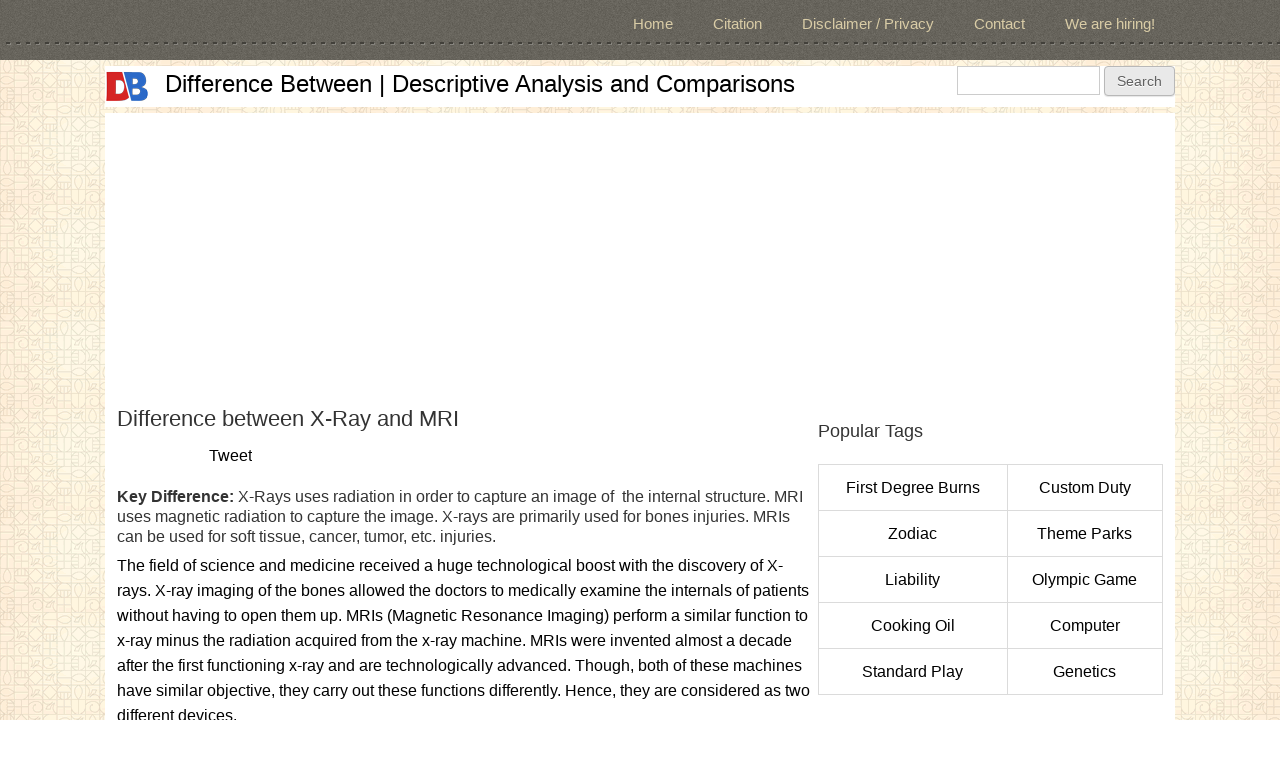

--- FILE ---
content_type: text/html; charset=utf-8
request_url: https://www.differencebetween.info/difference-between-x-ray-and-mri
body_size: 12813
content:
<!DOCTYPE html>
<head>
<meta charset="utf-8" />
<script src="https://www.google.com/recaptcha/api.js?hl=en" async="async" defer="defer" type="08c33ff82611eaa6f525b284-text/javascript"></script>
<meta name="viewport" content="width=device-width" />
<meta name="description" content="X-Rays uses radiation in order to capture an image of the internal structure. MRI uses magnetic radiation to capture the image. X-rays are primarily used for bones injuries. MRIs can be used for soft tissue, cancer, tumor, etc. injuries." />
<meta name="abstract" content="X-Rays uses radiation in order to capture an image of the internal structure. MRI uses magnetic radiation to capture the image. X-rays are primarily used for bones injuries. MRIs can be used for soft tissue, cancer, tumor, etc. injuries." />
<meta name="keywords" content="difference, article, versus, vs, comparison, what is the difference between, differ, education, gk, facts, knowledge, learning, the difference between, who, what, where, when, why, how, educational, educational websites, educational web portal, learning website, learning portal, educational resources" />
<meta name="generator" content="Drupal 7 (https://www.drupal.org)" />
<link rel="canonical" href="https://www.differencebetween.info/difference-between-x-ray-and-mri" />
<link rel="shortlink" href="https://www.differencebetween.info/node/1436" />
<meta name="twitter:card" content="summary" />
<meta name="twitter:url" content="http://www.differencebetween.info/difference-between-x-ray-and-mri" />
<meta name="twitter:title" content="Difference between X-Ray and MRI" />
<meta name="twitter:description" content="Difference between X-Ray and MRI" />
<meta itemprop="name" content="Difference between X-Ray and MRI" />
<meta itemprop="description" content="Difference between X-Ray and MRI" />
<meta name="dcterms.title" content="Difference between X-Ray and MRI" />
<meta name="dcterms.creator" content="Nikita" />
<meta name="dcterms.description" content="Difference between X-Ray and MRI" />
<meta name="dcterms.date" content="2013-02-07T18:04+05:30" />
<meta name="dcterms.type" content="Text" />
<meta name="dcterms.format" content="text/html" />
<meta name="dcterms.identifier" content="http://www.differencebetween.info/difference-between-x-ray-and-mri" />
<link rel="shortcut icon" href="https://www.differencebetween.info/sites/default/files/db.ico" type="image/vnd.microsoft.icon" />
<meta name="dcterms.modified" content="2015-08-14T15:17+05:30" />
<title>Difference between X-Ray and MRI | X-Ray vs MRI</title>
<link type="text/css" rel="stylesheet" href="https://www.differencebetween.info/sites/default/files/css/css_xE-rWrJf-fncB6ztZfd2huxqgxu4WO-qwma6Xer30m4.css" media="all" />
<link type="text/css" rel="stylesheet" href="https://www.differencebetween.info/sites/default/files/css/css_W-Q4zr0nXtY22FZS4WvlnGIuCaXxBVFN-JX0_guWSMs.css" media="all" />
<link type="text/css" rel="stylesheet" href="https://www.differencebetween.info/sites/default/files/css/css_rEaHjlVp-fylbheohoAJho8OmXzRhwDWGcb5rwYqMtQ.css" media="all" />
<link type="text/css" rel="stylesheet" href="https://www.differencebetween.info/sites/default/files/css/css_2Ws6K2MLQ9G9IiRgmWYBcWXh-PAiCEaIfcy6YhCodxc.css" media="all" />
<script type="08c33ff82611eaa6f525b284-text/javascript" src="https://www.differencebetween.info/sites/default/files/js/js_qikmINIYTWe4jcTUn8cKiMr8bmSDiZB9LQqvceZ6wlM.js"></script>
<script type="08c33ff82611eaa6f525b284-text/javascript" src="https://www.differencebetween.info/sites/default/files/js/js_5bkWFwiR6iXxwdDUKUYODsTQigufmnWg_zG5r1siPvg.js"></script>
<script type="08c33ff82611eaa6f525b284-text/javascript" src="https://www.differencebetween.info/sites/default/files/js/js_vnv6iX2O5b4lNU2ALqNLQrmLoUo3muqBrPoW0HlhVA8.js"></script>
<script type="08c33ff82611eaa6f525b284-text/javascript" src="//apis.google.com/js/plusone.js"></script>
<script type="08c33ff82611eaa6f525b284-text/javascript" src="https://www.differencebetween.info/sites/default/files/js/js_OG6Wzyc8dA-mvAkGHmcqF6n1NQbEEOH5yWo3ORgZWE0.js"></script>
<script type="08c33ff82611eaa6f525b284-text/javascript" src="//platform.twitter.com/widgets.js"></script>
<script type="08c33ff82611eaa6f525b284-text/javascript">
<!--//--><![CDATA[//><!--
(function(i,s,o,g,r,a,m){i["GoogleAnalyticsObject"]=r;i[r]=i[r]||function(){(i[r].q=i[r].q||[]).push(arguments)},i[r].l=1*new Date();a=s.createElement(o),m=s.getElementsByTagName(o)[0];a.async=1;a.src=g;m.parentNode.insertBefore(a,m)})(window,document,"script","https://www.google-analytics.com/analytics.js","ga");ga("create", "UA-36597342-1", {"cookieDomain":"auto"});ga("set", "anonymizeIp", true);ga("send", "pageview");
//--><!]]>
</script>
<script type="08c33ff82611eaa6f525b284-text/javascript" src="https://www.differencebetween.info/sites/default/files/js/js_U4NwpHfNvPgCwUUvLae0TEZNVZ-7I9yx6KmWZee00mM.js"></script>
<script type="08c33ff82611eaa6f525b284-text/javascript" src="https://www.differencebetween.info/sites/default/files/js/js_VqdpZWoU_vGNnZWkvVqgCewffrcp_UQEXWh-HYdrUrw.js"></script>
<script type="08c33ff82611eaa6f525b284-text/javascript">
<!--//--><![CDATA[//><!--
jQuery.extend(Drupal.settings, {"basePath":"\/","pathPrefix":"","ajaxPageState":{"theme":"alpha_responsive_theme","theme_token":"itXnAXFDcaUMkNU0Vwwaak2s7oAkjYWWvHeqce6Jsaw","js":{"misc\/jquery.js":1,"misc\/jquery-extend-3.4.0.js":1,"misc\/jquery.once.js":1,"misc\/drupal.js":1,"misc\/form.js":1,"misc\/states.js":1,"sites\/all\/modules\/comment_goodness\/comment_goodness.js":1,"\/\/apis.google.com\/js\/plusone.js":1,"sites\/all\/modules\/captcha\/captcha.js":1,"sites\/all\/modules\/google_analytics\/googleanalytics.js":1,"\/\/platform.twitter.com\/widgets.js":1,"0":1,"misc\/textarea.js":1,"modules\/filter\/filter.js":1,"sites\/all\/themes\/alpha_responsive_theme\/js\/custom.js":1},"css":{"modules\/system\/system.base.css":1,"modules\/system\/system.menus.css":1,"modules\/system\/system.messages.css":1,"modules\/system\/system.theme.css":1,"modules\/comment\/comment.css":1,"sites\/all\/modules\/counter\/counter.css":1,"modules\/field\/theme\/field.css":1,"modules\/node\/node.css":1,"modules\/search\/search.css":1,"modules\/user\/user.css":1,"sites\/all\/modules\/views\/css\/views.css":1,"sites\/all\/modules\/ckeditor\/css\/ckeditor.css":1,"sites\/all\/modules\/ctools\/css\/ctools.css":1,"sites\/all\/modules\/panels\/css\/panels.css":1,"sites\/all\/modules\/tagclouds\/tagclouds.css":1,"public:\/\/ctools\/css\/fa52514d31ec98af31c4e8c678c4820b.css":1,"sites\/all\/modules\/panels\/plugins\/layouts\/flexible\/flexible.css":1,"public:\/\/ctools\/css\/086c5173831258115a544d5caa4b5628.css":1,"public:\/\/ctools\/css\/16450684cac8fe3aea4c8aad3d53e281.css":1,"public:\/\/ctools\/css\/02319d93c95b90c7467253a32fd7f08f.css":1,"sites\/all\/modules\/comment_goodness\/css\/disabled_actions.css":1,"sites\/all\/modules\/easy_social\/css\/easy_social.css":1,"modules\/filter\/filter.css":1,"sites\/all\/themes\/alpha_responsive_theme\/css\/font-awesome.css":1,"sites\/all\/themes\/alpha_responsive_theme\/css\/style.css":1,"sites\/all\/themes\/alpha_responsive_theme\/css\/media.css":1}},"googleanalytics":{"trackOutbound":1,"trackMailto":1,"trackDownload":1,"trackDownloadExtensions":"7z|aac|arc|arj|asf|asx|avi|bin|csv|doc(x|m)?|dot(x|m)?|exe|flv|gif|gz|gzip|hqx|jar|jpe?g|js|mp(2|3|4|e?g)|mov(ie)?|msi|msp|pdf|phps|png|ppt(x|m)?|pot(x|m)?|pps(x|m)?|ppam|sld(x|m)?|thmx|qtm?|ra(m|r)?|sea|sit|tar|tgz|torrent|txt|wav|wma|wmv|wpd|xls(x|m|b)?|xlt(x|m)|xlam|xml|z|zip"},"urlIsAjaxTrusted":{"\/difference-between-x-ray-and-mri":true,"\/comment\/reply\/1436":true},"ckeditor":{"input_formats":{"2":{"customConfig":"\/sites\/all\/modules\/ckeditor\/ckeditor.config.js?","defaultLanguage":"en","toolbar":"[\n    [\u0027Source\u0027],\n    [\u0027Cut\u0027,\u0027Copy\u0027,\u0027Paste\u0027,\u0027PasteText\u0027,\u0027PasteFromWord\u0027,\u0027-\u0027,\u0027SpellChecker\u0027, \u0027Scayt\u0027],\n    [\u0027Undo\u0027,\u0027Redo\u0027,\u0027Find\u0027,\u0027Replace\u0027,\u0027-\u0027,\u0027SelectAll\u0027],\n    [\u0027Image\u0027,\u0027Media\u0027,\u0027Flash\u0027,\u0027Table\u0027,\u0027HorizontalRule\u0027,\u0027Smiley\u0027,\u0027SpecialChar\u0027,\u0027Iframe\u0027],\n    \u0027\/\u0027,\n    [\u0027Bold\u0027,\u0027Italic\u0027,\u0027Underline\u0027,\u0027Strike\u0027,\u0027-\u0027,\u0027Subscript\u0027,\u0027Superscript\u0027,\u0027-\u0027,\u0027RemoveFormat\u0027],\n    [\u0027NumberedList\u0027,\u0027BulletedList\u0027,\u0027-\u0027,\u0027Outdent\u0027,\u0027Indent\u0027,\u0027Blockquote\u0027,\u0027CreateDiv\u0027],\n    [\u0027JustifyLeft\u0027,\u0027JustifyCenter\u0027,\u0027JustifyRight\u0027,\u0027JustifyBlock\u0027,\u0027-\u0027,\u0027BidiLtr\u0027,\u0027BidiRtl\u0027,\u0027-\u0027,\u0027Language\u0027],\n    [\u0027Link\u0027,\u0027Unlink\u0027,\u0027Anchor\u0027,\u0027Linkit\u0027],\n    [\u0027DrupalBreak\u0027],\n    \u0027\/\u0027,\n    [\u0027Format\u0027,\u0027Font\u0027,\u0027FontSize\u0027],\n    [\u0027TextColor\u0027,\u0027BGColor\u0027],\n    [\u0027Maximize\u0027, \u0027ShowBlocks\u0027]\n]\n    ","enterMode":1,"shiftEnterMode":2,"toolbarStartupExpanded":true,"width":"100%","skin":"moono","format_tags":"p;div;pre;address;h1;h2;h3;h4;h5;h6","show_toggle":"t","default":"t","ss":"2","loadPlugins":{"drupalbreaks":{"name":"drupalbreaks","desc":"Plugin for inserting Drupal teaser and page breaks.","path":"\/sites\/all\/modules\/ckeditor\/plugins\/drupalbreaks\/","buttons":{"DrupalBreak":{"label":"DrupalBreak","icon":"images\/drupalbreak.png"}},"default":"t"}},"entities":false,"entities_greek":false,"entities_latin":false,"scayt_autoStartup":false,"filebrowserBrowseUrl":"\/imce?app=ckeditor%7Csendto%40ckeditor_imceSendTo%7C","stylesCombo_stylesSet":"drupal:\/sites\/all\/modules\/ckeditor\/ckeditor.styles.js","contentsCss":["\/sites\/all\/modules\/ckeditor\/css\/ckeditor.css?s31543","\/\/cdn.ckeditor.com\/4.4.3\/full-all\/contents.css?s31543"]}},"plugins":[],"textarea_default_format":{"edit-comment-body-und-0-value":"5"}},"states":{"#edit-submit":{"disabled":{"textarea[name=\u0022comment_body[und][0][value]\u0022]":{"empty":true}}}}});
//--><!]]>
</script>
<!--[if lt IE 9]><script src="http://html5shiv.googlecode.com/svn/trunk/html5.js"></script><![endif]-->
<script async src="//pagead2.googlesyndication.com/pagead/js/adsbygoogle.js" type="08c33ff82611eaa6f525b284-text/javascript"></script>
<script type="08c33ff82611eaa6f525b284-text/javascript">
  (adsbygoogle = window.adsbygoogle || []).push({
    google_ad_client: "ca-pub-6685996456292814",
    enable_page_level_ads: true
  });
</script>
</head>
<body class="html not-front not-logged-in one-sidebar sidebar-second page-node page-node- page-node-1436 node-type-panel">
    

<!-- main-menu -->

<div class="menu-wrap">
  <nav id="main-menu"  role="navigation">
    <a class="nav-toggle" href="#">Navigation</a>
    <div class="menu-navigation-container">
      <ul class="menu"><li class="first leaf"><a href="/" title="">Home</a></li>
<li class="leaf"><a href="/citation">Citation</a></li>
<li class="leaf"><a href="/legal-privacy-and-disclaimer" title="">Disclaimer / Privacy</a></li>
<li class="leaf"><a href="/contact" title="">Contact</a></li>
<li class="last leaf"><a href="/we-are-hiring" title="">We are hiring!</a></li>
</ul>    </div>
    <div class="clear"></div>
  </nav>
</div>

<!-- end main-menu -->



<!-- header -->

<div id="header_wrapper">

  

  <header id="header" role="banner">
    <div class="top_left">
              <div id="logo">
          <a href="/" title="Home"><img src="https://www.differencebetween.info/sites/default/files/db.png" /></a>
        </div>
      
      <h1 id="site-title">
        <a href="/" title="Home">Difference Between | Descriptive Analysis and Comparisons</a>
        <div id="site-description"></div>
      </h1>
    </div>

    <div class="top_right">
      <div class="region region-search">
  <div id="block-search-form" class="block block-search">

      
  <div class="content">
    <form action="/difference-between-x-ray-and-mri" method="post" id="search-block-form" accept-charset="UTF-8"><div><div class="container-inline">
      <h2 class="element-invisible">Search form</h2>
    <div class="form-item form-type-textfield form-item-search-block-form">
  <label class="element-invisible" for="edit-search-block-form--2">Search </label>
 <input title="Enter the terms you wish to search for." type="text" id="edit-search-block-form--2" name="search_block_form" value="" size="15" maxlength="128" class="form-text" />
</div>
<div class="form-actions form-wrapper" id="edit-actions--2"><input type="submit" id="edit-submit--2" name="op" value="Search" class="form-submit" /></div><input type="hidden" name="form_build_id" value="form-ye9uHZtCMqf4juIae91XZHCixVcpEo--C-7589pAvl4" />
<input type="hidden" name="form_id" value="search_block_form" />
</div>
</div></form>  </div>
  
</div> <!-- /.block -->
</div>
 <!-- /.region -->
    </div>
    <div class="clear"></div>
  </header>

</div>

<!-- end header -->

<div class="user-menu-wrapper">
  <div class="full-wrap">
    <div class="region region-user-menu">
  <div id="block-block-4" class="block block-block">

      
  <div class="content">
    <script async src="//pagead2.googlesyndication.com/pagead/js/adsbygoogle.js" type="08c33ff82611eaa6f525b284-text/javascript"></script>
<!-- DB Responsive1 D7 -->
<ins class="adsbygoogle"
     style="display:block"
     data-ad-client="ca-pub-6685996456292814"
     data-ad-slot="6272040866"
     data-ad-format="auto"></ins>
<script type="08c33ff82611eaa6f525b284-text/javascript">
(adsbygoogle = window.adsbygoogle || []).push({});
</script>  </div>
  
</div> <!-- /.block -->
</div>
 <!-- /.region -->
  </div>
</div>


<div id="page-wrap">

  

   


  <div id="container">
    <div class="container-wrap">
      <div class="content-sidebar-wrap">
        <div id="content">

          
          <section id="post-content" role="main">
          
            

                                    <h1 class="page-title">Difference between X-Ray and MRI</h1>                                                            <div class="region region-content">
  <div id="block-system-main" class="block block-system">

      
  <div class="content">
                            
      
    
  <div class="content node-panel">
    <div class="panel-flexible panels-flexible-709 clearfix" >
<div class="panel-flexible-inside panels-flexible-709-inside">
<div class="panels-flexible-region panels-flexible-region-709-center panels-flexible-region-first panels-flexible-region-last">
  <div class="inside panels-flexible-region-inside panels-flexible-region-709-center-inside panels-flexible-region-inside-first panels-flexible-region-inside-last">
<div class="panel-pane pane-panels-mini pane-fblikeabovecontent"  >
  
      
  
  <div class="pane-content">
    <div class="panel-flexible panels-flexible-15 clearfix" id="mini-panel-fblikeabovecontent">
<div class="panel-flexible-inside panels-flexible-15-inside">
<div class="panels-flexible-region panels-flexible-region-15-center panels-flexible-region-first panels-flexible-region-last">
  <div class="inside panels-flexible-region-inside panels-flexible-region-15-center-inside panels-flexible-region-inside-first panels-flexible-region-inside-last">
<div class="panel-pane pane-block pane-easy-social-easy-social-block-1"  >
  
      
  
  <div class="pane-content">
    <div class="easy_social_box clearfix horizontal easy_social_lang_en">
            <div class="easy_social-widget easy_social-widget-facebook first"><iframe src="//www.facebook.com/plugins/like.php?locale=en_US&amp;href=http%3A//www.differencebetween.info/difference-between-x-ray-and-mri&amp;send=false&amp;layout=button_count&amp;width=88&amp;show_faces=true&amp;action=like&amp;colorscheme=light&amp;font=&amp;height=21&amp;appId=" scrolling="no" frameborder="0" style="border:none; overflow:hidden; width:88px; height:21px;" allowTransparency="true"></iframe></div>
          <div class="easy_social-widget easy_social-widget-twitter"><a href="https://twitter.com/share" class="twitter-share-button" data-url="http://www.differencebetween.info/difference-between-x-ray-and-mri" data-count="horizontal" data-lang = "en" data-via="" data-related=":Check it out!" data-text="Difference Between | Descriptive Analysis and Comparisons">Tweet</a></div>
          <div class="easy_social-widget easy_social-widget-googleplus last"><div class="g-plusone" data-size="medium" data-annotation="bubble" data-href="http://www.differencebetween.info/difference-between-x-ray-and-mri"></div></div>
  </div> <!-- /.easy_social_box -->  </div>

  
  </div>
  </div>
</div>
</div>
</div>
  </div>

  
  </div>
<div class="panel-separator"></div><div class="panel-pane pane-custom pane-1"  >
  
      
  
  <div class="pane-content">
    <h5><strong>Key Difference: </strong>X-Rays uses radiation in order to capture an image of &nbsp;the internal structure. MRI uses magnetic radiation to capture the image. X-rays are primarily used for bones injuries. MRIs can be used for soft tissue, cancer, tumor, etc. injuries.</h5>
<? include("ad4th.php"); ?>
<p>The field of science and medicine received a huge technological boost with the discovery of X-rays. X-ray imaging of the bones allowed the doctors to medically examine the internals of patients without having to open them up. MRIs (Magnetic Resonance Imaging) perform a similar function to x-ray minus the radiation acquired from the x-ray machine. MRIs were invented almost a decade after the first functioning x-ray and are technologically advanced. Though, both of these machines have similar objective, they carry out these functions differently. Hence, they are considered as two different devices.</p>

<p><img src="/sites/default/files/images/1/x-ray_image.jpg" style="float:left; height:164px; margin:10px; width:200px" />X-ray is a type of electromagnetic radiation.&nbsp;There are a variety of light and radio waves that belong to the electromagnetic spectrum. &nbsp;The waves are classified by length of their waves into short waves, long waves, etc. X-rays have a wavelength in between 0.01 to 10 nanometers and are shorter compared to UV rays and longer than gamma rays. The x-radiation or x-rays were discovered by German physicist, Wilhelm Röntgen by accident. Röntgen was experimenting with electron beams in a gas discharge tube when he found that a florescent screen that was surrounded by thick black cardboard started to glow when the beam was turned on. After experimenting with a variety of different objects and noticing that the screen continued to glow, he placed his hand in front of it and saw that the silhouette of his bones were visible on the screen. He discovered the most beneficial use for this particular machine and named the radiation X-radiation, the ‘X’ standing for ‘unknown’.</p>
<? include("ad3rd.php"); ?>
<p>The x-ray works by exposing the body or body part to the radiation. Depending on the density and composition of the tissues and bones, the radiation is absorbed by the object. The rays that do pass through are then captured by a detector or a film that provides a 2-dimensional representation of the structure. The workings of x-rays include how light photons work with atoms and electrons. Visible light photons and x-ray photons are produced by the movement of electrons in different energy levels or orbitals, when they drop to a lower level they need to release energy, and when raise to a higher level they need to absorb energy. The atoms that make up the human skin tissue absorb the energy exerted by light photons. X-ray waves have too much energy and because of the excess energy, they are able to pass through a majority of things. The tissues that makes up the skin has smaller atoms and hence to do not effectively absorb X-ray photons, while the calcium that makes up the bones have larger atoms and can absorb the photons effectively, resulting in the bones showing up white on the negative. The negative that is used to capture images is a transparent plastic film coated with light-sensitive chemicals. When the x-ray waves are propelled at the patient, the waves that pass through skin turns the negative black (this is because of the chemical, which when exposed to light turns dark), while the waves that are absorbed by the body are marked as white on the film.</p>

<p>X-rays became very popular in the medical feild as it allowed the doctors to see past the skin tissues and determine if there are any damages to the bone of the patient. This technique helps them determine if any bones are broken, sprained or may have sustained any other damage without having to open up the patient. Additional advancement to this technology has allowed doctors to even generate 3D images of the object that is scanned giving them a full circular view of the object. X-rays are often good for short use as prolonged exposure to radiation is hazardous to living organisms. X-ray machines are also used at airport terminals and other places that require high amount of security to scan bags, boxes, etc. without having to manually open and search each one of them by hand.</p>

<p><img src="/sites/default/files/images/1/mri_machine.jpg" style="float:right; height:151px; margin:10px; width:200px" />Magnetic resonance imaging (MRI) is an imaging technique that allows doctors to see the internal structure of a human body in detail without having to open up the person. MRI is also known as nuclear magnetic resonance imaging (NMRI), or magnetic resonance tomography (MRT). The MRI machine performs this job by using magnets and electromagnetic waves. The machine was created by physician and scientist, Dr. Raymond Damadian. Dr. Damadian, with the help of his students, built a machine that would allow magnetic field and pulses of radio wave energy to create a picture of the internal organs and other structures. The patent for the machine was filed in 1972, while it is believed that the first MRI performed was done in 1974 on a mouse. Damadian stated that the machine could be used to help diagnose cancer by helping determine tumors from normal tissues.</p>

<p>MRI machines work based on the fact that body tissues contain a lot of water and the protons of these water molecules can be aligned in a large magnetic field. Each water molecule has two hydrogen protons and one oxygen proton. The MRI’s magnetic field aligns these protons with the direction of the magnetic field. Then a radio frequency current is turned on, which produces an electromagnetic field. The field has just the right amount of frequency, which is absorbed by the protons that allow them to flip the spin direction. When the frequency is turn off, the protons’ spin returns to normalcy and the bulk magnetization becomes re-aligned with the static magnetic field. When the protons return to normalcy they emit energy signals, which are then picked up by the coils. This information is then sent to a computer which turns the signals into a 3D image of the object that is being examined.</p>

<p>MRI is more popular when trying to construct images of soft tissues in the body. MRIs can be used to image any part of the body including brain, heart, muscles, etc. These are beneficial when the doctor wants to check for injures in the tissues of a particular part of the body before determining whether a surgery is required. MRIs can provide 2D as well as 3D images of the body. MRIs are also beneficial to detect for tumors and cancers that may be present. MRI can be used for long periods without having to worry about exposure to any dangerous radiation. MRIs are also beneficial for detecting any irregularities in blood vessels, spine, bones and joints. They are predominantly used for medical purposes and are much more expensive than X-ray machines.</p>

<p>A detailed differentiation is available in the table below.</p>

<table border="1" cellpadding="0" cellspacing="0">
	<tbody>
		<tr>
			<td style="width:210px">
			<p class="rtecenter">&nbsp;</p>
			</td>
			<td style="width:210px">
			<p class="rtecenter"><strong>X-Ray</strong></p>
			</td>
			<td style="width:210px">
			<p class="rtecenter"><strong>MRI</strong></p>
			</td>
		</tr>
		<tr>
			<td style="width:210px">
			<p>Purpose</p>
			</td>
			<td style="width:210px">
			<p>X-Rays are largely used to examine broken bones.</p>
			</td>
			<td style="width:210px">
			<p>Suited for soft tissue evaluation, e.g. ligament and tendon injury, spinal cord injury, brain tumors etc.</p>
			</td>
		</tr>
		<tr>
			<td style="width:210px">
			<p>How it works</p>
			</td>
			<td style="width:210px">
			<p>X-Rays use radiation to capture the internal view of the body.</p>
			</td>
			<td style="width:210px">
			<p>MRI uses the water in our body and the protons in the water molecules to capture the image in the body.</p>
			</td>
		</tr>
		<tr>
			<td style="width:210px">
			<p>Ability to change the imaging plane without moving the patient</p>
			</td>
			<td style="width:210px">
			<p>Does not have this ability</p>
			</td>
			<td style="width:210px">
			<p>MRI machines can produce images in any plane. Plus, 3D isotropic imaging also can also produce Multiplanar Reformation.</p>
			</td>
		</tr>
		<tr>
			<td style="width:210px">
			<p>Time taken for complete scan</p>
			</td>
			<td style="width:210px">
			<p>A few seconds</p>
			</td>
			<td style="width:210px">
			<p>Scanning typically run for about 30 minutes.</p>
			</td>
		</tr>
		<tr>
			<td style="width:210px">
			<p>Effects on the body</p>
			</td>
			<td style="width:210px">
			<p>The radiation can leave permanent effects such as mutation, defects, etc.</p>
			</td>
			<td style="width:210px">
			<p>MRIs have no affect on the body.</p>
			</td>
		</tr>
		<tr>
			<td style="width:210px">
			<p>Scope of application</p>
			</td>
			<td style="width:210px">
			<p>X-ray can only be used in few applications, most of which are bone related.</p>
			</td>
			<td style="width:210px">
			<p>MRI has a broader application, which allows the machine to scan for tumors, tissue damage, etc.</p>
			</td>
		</tr>
		<tr>
			<td style="width:210px">
			<p>Price</p>
			</td>
			<td style="width:210px">
			<p>X-Ray is cheaper compared to MRIs</p>
			</td>
			<td style="width:210px">
			<p>MRIs are expensive compared to X-rays machines.</p>
			</td>
		</tr>
		<tr>
			<td style="width:210px">
			<p>Space</p>
			</td>
			<td style="width:210px">
			<p>X-rays are less space consuming</p>
			</td>
			<td style="width:210px">
			<p>MRIs are more space consuming</p>
			</td>
		</tr>
		<tr>
			<td style="width:210px">
			<p>Additional Technology</p>
			</td>
			<td style="width:210px">
			<p>Does not require any additional technology other than machine and negative</p>
			</td>
			<td style="width:210px">
			<p>Required additional computers and programs to generate images.</p>
			</td>
		</tr>
		<tr>
			<td style="width:210px">
			<p>Radiation</p>
			</td>
			<td style="width:210px">
			<p>Yes emits radiation.</p>
			</td>
			<td style="width:210px">
			<p>No, does not emit radiation.</p>
			</td>
		</tr>
		<tr>
			<td style="width:210px">
			<p>Image specifics</p>
			</td>
			<td style="width:210px">
			<p>Demonstrates the difference between bone density and soft tissue.</p>
			</td>
			<td style="width:210px">
			<p>Demonstrates subtle differences between the different kinds of soft tissues.</p>
			</td>
		</tr>
	</tbody>
</table>
  </div>

  
  </div>
<div class="panel-separator"></div><div class="panel-pane pane-custom pane-2"  >
  
      
  
  <div class="pane-content">
    <p class="rteright"><em>Image Courtesy: prixray.com, ts-1.eee.hku.hk</em></p>
  </div>

  
  </div>
<div class="panel-separator"></div><div class="panel-pane pane-panels-mini pane-fbcomments"  >
  
      
  
  <div class="pane-content">
    <div class="panel-flexible panels-flexible-546 clearfix" id="mini-panel-fbcomments">
<div class="panel-flexible-inside panels-flexible-546-inside">
<div class="panels-flexible-row panels-flexible-row-546-2 panels-flexible-row-first clearfix ">
  <div class="inside panels-flexible-row-inside panels-flexible-row-546-2-inside panels-flexible-row-inside-first clearfix">
<div class="panels-flexible-region panels-flexible-region-546-ad_ panels-flexible-region-first panels-flexible-region-last ">
  <div class="inside panels-flexible-region-inside panels-flexible-region-546-ad_-inside panels-flexible-region-inside-first panels-flexible-region-inside-last">
<div class="panel-pane pane-block pane-easy-social-easy-social-block-1"  >
  
      
  
  <div class="pane-content">
    <div class="easy_social_box clearfix horizontal easy_social_lang_en">
            <div class="easy_social-widget easy_social-widget-facebook first"><iframe src="//www.facebook.com/plugins/like.php?locale=en_US&amp;href=http%3A//www.differencebetween.info/difference-between-x-ray-and-mri&amp;send=false&amp;layout=button_count&amp;width=88&amp;show_faces=true&amp;action=like&amp;colorscheme=light&amp;font=&amp;height=21&amp;appId=" scrolling="no" frameborder="0" style="border:none; overflow:hidden; width:88px; height:21px;" allowTransparency="true"></iframe></div>
          <div class="easy_social-widget easy_social-widget-twitter"><a href="https://twitter.com/share" class="twitter-share-button" data-url="http://www.differencebetween.info/difference-between-x-ray-and-mri" data-count="horizontal" data-lang = "en" data-via="" data-related=":Check it out!" data-text="Difference Between | Descriptive Analysis and Comparisons">Tweet</a></div>
          <div class="easy_social-widget easy_social-widget-googleplus last"><div class="g-plusone" data-size="medium" data-annotation="bubble" data-href="http://www.differencebetween.info/difference-between-x-ray-and-mri"></div></div>
  </div> <!-- /.easy_social_box -->  </div>

  
  </div>
<div class="panel-separator"></div><div class="panel-pane pane-panels-mini pane-incontentadrectangle"  >
  
      
  
  <div class="pane-content">
    <div class="panel-flexible panels-flexible-1485 clearfix" id="mini-panel-incontentadrectangle">
<div class="panel-flexible-inside panels-flexible-1485-inside">
<div class="panels-flexible-region panels-flexible-region-1485-center panels-flexible-region-first panels-flexible-region-last">
  <div class="inside panels-flexible-region-inside panels-flexible-region-1485-center-inside panels-flexible-region-inside-first panels-flexible-region-inside-last">
<div class="panel-pane pane-custom pane-3"  >
  
      
  
  <div class="pane-content">
    <p align="center">
<script async src="//pagead2.googlesyndication.com/pagead/js/adsbygoogle.js" type="08c33ff82611eaa6f525b284-text/javascript"></script>
<!-- DB 336x280-3 Nov16 -->
<ins class="adsbygoogle"
     style="display:inline-block;width:336px;height:280px"
     data-ad-client="ca-pub-6685996456292814"
     data-ad-slot="3565718067"></ins>
<script type="08c33ff82611eaa6f525b284-text/javascript">
(adsbygoogle = window.adsbygoogle || []).push({});
</script>
</p>  </div>

  
  </div>
  </div>
</div>
</div>
</div>
  </div>

  
  </div>
<div class="panel-separator"></div><div class="panel-pane pane-views pane-special-bottom-of-article-view"  >
  
      
  
  <div class="pane-content">
    <div class="view view-Special-Bottom-of-Article-View view-id-Special_Bottom_of_Article_View view-display-id-default view-dom-id-a3276964895bbe234afd8848d1b7328b">
        
  
  
      <div class="view-content">
      <table class="views-view-grid cols-2">
  
  <tbody>
          <tr >
                  <td >
              
          <a href="/special/most-searched-in-education-and-references"><img src="https://www.differencebetween.info/sites/default/files/image_d7_2015/08/most-searched-in-education-and-reference.jpg" width="280" height="50" alt="Most Searched in Education and References" title="Most Searched in Education and References" /></a>            </td>
                  <td >
              
          <a href="/special/most-searched-in-games-and-recreation"><img src="https://www.differencebetween.info/sites/default/files/image_d7_2015/08/most-searched-in-games-and-recreation.jpg" width="280" height="50" alt="Most Searched in Games and Recreation" title="Most Searched in Games and Recreation" /></a>            </td>
              </tr>
          <tr >
                  <td >
              
          <a href="/special/most-searched-in-health"><img src="https://www.differencebetween.info/sites/default/files/image_d7_2015/08/most-searched-in-health.jpg" width="280" height="50" alt="Most Searched in Health" title="Most Searched in Health" /></a>            </td>
                  <td >
              
          <a href="/special/most-searched-in-sports"><img src="https://www.differencebetween.info/sites/default/files/image_d7_2015/08/most-searched-in-sports.jpg" width="280" height="50" alt="Most Searched in Sports" title="Most Searched in Sports" /></a>            </td>
              </tr>
      </tbody>
</table>
    </div>
  
  
  
  
  
  
</div>  </div>

  
  </div>
<div class="panel-separator"></div><div class="panel-pane pane-views pane-random-4-view"  >
  
      
  
  <div class="pane-content">
    <div class="view view-Random-4-View view-id-Random_4_View view-display-id-default view-dom-id-e82a6f0e32eab8fdb561d735504c40fa">
        
  
  
      <div class="view-content">
      <table class="views-view-grid cols-2">
  
  <tbody>
          <tr  class="row-1 row-first">
                  <td  class="col-1 col-first">
              
  <div class="views-field views-field-field-image-attached-db">        <div class="field-content"><a href="/difference-between-bisque-and-chowder"><img src="https://www.differencebetween.info/sites/default/files/d7_image_attach1/bisque-and-chowder.jpg" width="280" height="100" alt="Bisque vs Chowder" title="Bisque vs Chowder" /></a></div>  </div>          </td>
                  <td  class="col-2 col-last">
              
  <div class="views-field views-field-field-image-attached-db">        <div class="field-content"><a href="/difference-between-samsung-galaxy-s4-and-galaxy-note-ii"><img src="https://www.differencebetween.info/sites/default/files/d7_image_attach1/galaxy-s4-and-galaxy-note-ii.jpg" width="280" height="100" alt="Samsung Galaxy S4 vs Note II" title="Samsung Galaxy S4 vs Note II" /></a></div>  </div>          </td>
              </tr>
          <tr  class="row-2 row-last">
                  <td  class="col-1 col-first">
              
  <div class="views-field views-field-field-image-attached-db">        <div class="field-content"><a href="/difference-between-common-law-and-regulatory-law"><img src="https://www.differencebetween.info/sites/default/files/d7_image_attach1/common-law-and-regulatory-law.jpg" width="280" height="100" alt="Common Law vs Regulatory Law" title="Common Law vs Regulatory Law" /></a></div>  </div>          </td>
                  <td  class="col-2 col-last">
              
  <div class="views-field views-field-field-image-attached-db">        <div class="field-content"><a href="/difference-between-england-and-london"><img src="https://www.differencebetween.info/sites/default/files/d7_image_attach1/england-and-london_1.jpg" width="280" height="100" alt="England vs London" title="England vs London" /></a></div>  </div>          </td>
              </tr>
      </tbody>
</table>
    </div>
  
  
  
  
  
  
</div>  </div>

  
  </div>
  </div>
</div>
  </div>
</div>
<div class="panels-flexible-row panels-flexible-row-546-main-row panels-flexible-row-last clearfix">
  <div class="inside panels-flexible-row-inside panels-flexible-row-546-main-row-inside panels-flexible-row-inside-last clearfix">
<div class="panels-flexible-region panels-flexible-region-546-a panels-flexible-region-first ">
  <div class="inside panels-flexible-region-inside panels-flexible-region-546-a-inside panels-flexible-region-inside-first">
  </div>
</div>
<div class="panels-flexible-region panels-flexible-region-546-center ">
  <div class="inside panels-flexible-region-inside panels-flexible-region-546-center-inside">
  </div>
</div>
<div class="panels-flexible-region panels-flexible-region-546-ad panels-flexible-region-last ">
  <div class="inside panels-flexible-region-inside panels-flexible-region-546-ad-inside panels-flexible-region-inside-last">
  </div>
</div>
  </div>
</div>
</div>
</div>
  </div>

  
  </div>
  </div>
</div>
</div>
</div>
  </div>

      <footer>
          </footer>
  
  <div id="comments" class="comment-wrapper">
  
  
      <h2 class="title comment-form">Add new comment</h2>
    <form class="comment-form" action="/comment/reply/1436" method="post" id="comment-form" accept-charset="UTF-8"><div><div class="form-item form-type-textfield form-item-name">
  <label for="edit-name">Your name </label>
 <input type="text" id="edit-name" name="name" value="" size="30" maxlength="60" class="form-text" />
</div>
<div class="field-type-text-long field-name-comment-body field-widget-text-textarea form-wrapper" id="edit-comment-body"><div id="comment-body-add-more-wrapper"><div class="text-format-wrapper"><div class="form-item form-type-textarea form-item-comment-body-und-0-value">
  <label for="edit-comment-body-und-0-value">Comment <span class="form-required" title="This field is required.">*</span></label>
 <div class="form-textarea-wrapper resizable"><textarea class="text-full form-textarea required" id="edit-comment-body-und-0-value" name="comment_body[und][0][value]" cols="60" rows="5"></textarea></div>
</div>
<fieldset class="filter-wrapper form-wrapper" id="edit-comment-body-und-0-format"><div class="fieldset-wrapper"><div class="filter-help form-wrapper" id="edit-comment-body-und-0-format-help"></div><div class="filter-guidelines form-wrapper" id="edit-comment-body-und-0-format-guidelines"><div class="filter-guidelines-item filter-guidelines-5"><h3>Plain text</h3></div></div></div></fieldset>
</div>
</div></div><input type="hidden" name="form_build_id" value="form-hDXfKkxACAr2wBuHC1q-QFQpON07moZnO1JKAveOtxY" />
<input type="hidden" name="form_id" value="comment_node_panel_form" />
<fieldset class="captcha form-wrapper"><legend><span class="fieldset-legend">CAPTCHA</span></legend><div class="fieldset-wrapper"><div class="fieldset-description">This question is for testing whether or not you are a human visitor and to prevent automated spam submissions.</div><input type="hidden" name="captcha_sid" value="136494455" />
<input type="hidden" name="captcha_token" value="bdfa0de7fddaa23f46d4ab376f30d208" />
<input type="hidden" name="captcha_response" value="Google no captcha" />
<div class="g-recaptcha" data-sitekey="6LesR-sSAAAAADOl_qAMnqJIdoAUNr9CfF_ge1wd" data-theme="light" data-type="image"></div><input type="hidden" name="captcha_cacheable" value="1" />
</div></fieldset>
<div class="form-actions form-wrapper" id="edit-actions"><input type="submit" id="edit-submit" name="op" value="Save" class="form-submit" /></div></div></form>  </div>
  </div>
  
</div> <!-- /.block -->
<div id="block-block-8" class="block block-block">

      
  <div class="content">
    <script async src="//pagead2.googlesyndication.com/pagead/js/adsbygoogle.js" type="08c33ff82611eaa6f525b284-text/javascript"></script>
<!-- DB_MatchedC_2 -->
<ins class="adsbygoogle"
     style="display:block"
     data-ad-client="ca-pub-6685996456292814"
     data-ad-slot="4995694460"
     data-ad-format="autorelaxed"></ins>
<script type="08c33ff82611eaa6f525b284-text/javascript">
(adsbygoogle = window.adsbygoogle || []).push({});
</script>  </div>
  
</div> <!-- /.block -->
</div>
 <!-- /.region -->
          </section> <!-- /#main -->
        </div>
      
              
        </div>

                  <aside id="sidebar-second" role="complementary">
            <div class="region region-sidebar-second">
  <div id="block-views-tagcloud-custom-block" class="block block-views">

        <h2 >Popular Tags</h2>
    
  <div class="content">
    <div class="view view-tagcloud-custom view-id-tagcloud_custom view-display-id-block view-dom-id-320baad187563c1436b97baa19e0dd5a">
        
  
  
      <div class="view-content">
      <table class="views-view-grid cols-2">
  
  <tbody>
          <tr  class="row-1 row-first">
                  <td  class="col-1 col-first">
              
  <div class="views-field views-field-name">        <span class="field-content"><a href="/tags/first-degree-burns">First Degree Burns</a></span>  </div>          </td>
                  <td  class="col-2 col-last">
              
  <div class="views-field views-field-name">        <span class="field-content"><a href="/tags/custom-duty">Custom Duty</a></span>  </div>          </td>
              </tr>
          <tr  class="row-2">
                  <td  class="col-1 col-first">
              
  <div class="views-field views-field-name">        <span class="field-content"><a href="/tags/zodiac">Zodiac</a></span>  </div>          </td>
                  <td  class="col-2 col-last">
              
  <div class="views-field views-field-name">        <span class="field-content"><a href="/tags/theme-parks">Theme Parks</a></span>  </div>          </td>
              </tr>
          <tr  class="row-3">
                  <td  class="col-1 col-first">
              
  <div class="views-field views-field-name">        <span class="field-content"><a href="/tags/liability">Liability</a></span>  </div>          </td>
                  <td  class="col-2 col-last">
              
  <div class="views-field views-field-name">        <span class="field-content"><a href="/tags/olympic-game">Olympic Game</a></span>  </div>          </td>
              </tr>
          <tr  class="row-4">
                  <td  class="col-1 col-first">
              
  <div class="views-field views-field-name">        <span class="field-content"><a href="/tags/cooking-oil">Cooking Oil</a></span>  </div>          </td>
                  <td  class="col-2 col-last">
              
  <div class="views-field views-field-name">        <span class="field-content"><a href="/tags/computer">Computer</a></span>  </div>          </td>
              </tr>
          <tr  class="row-5 row-last">
                  <td  class="col-1 col-first">
              
  <div class="views-field views-field-name">        <span class="field-content"><a href="/tags/standard-play">Standard Play</a></span>  </div>          </td>
                  <td  class="col-2 col-last">
              
  <div class="views-field views-field-name">        <span class="field-content"><a href="/tags/genetics">Genetics</a></span>  </div>          </td>
              </tr>
      </tbody>
</table>
    </div>
  
  
  
  
  
  
</div>  </div>
  
</div> <!-- /.block -->
<div id="block-block-11" class="block block-block">

      
  <div class="content">
    <script async src="//pagead2.googlesyndication.com/pagead/js/adsbygoogle.js" type="08c33ff82611eaa6f525b284-text/javascript"></script>
<!-- DB 336x280-1 Nov16 -->
<ins class="adsbygoogle"
     style="display:inline-block;width:336px;height:280px"
     data-ad-client="ca-pub-6685996456292814"
     data-ad-slot="9891453260"></ins>
<script type="08c33ff82611eaa6f525b284-text/javascript">
(adsbygoogle = window.adsbygoogle || []).push({});
</script>  </div>
  
</div> <!-- /.block -->
<div id="block-block-18" class="block block-block">

      
  <div class="content">
    <a href="https://ludokinglive.com/" target="_blank"><img src="https://gametion.com/ad.jpg" style=width:"320px;height:50px;"></a>  </div>
  
</div> <!-- /.block -->
<div id="block-views-rmenu-recent-10-view-block" class="block block-views">

        <h2 >Newly Added Differences</h2>
    
  <div class="content">
    <div class="view view-rmenu-recent-10-view view-id-rmenu_recent_10_view view-display-id-block view-dom-id-02f7f44ef636d9bc13a94f14f5a4e46d">
        
  
  
      <div class="view-content">
      <div class="item-list">    <ul>          <li class="views-row views-row-1 views-row-odd views-row-first">  
  <div class="views-field views-field-title">        <span class="field-content"><a href="/difference-between-cause-and-reason">Cause vs Reason</a></span>  </div></li>
          <li class="views-row views-row-2 views-row-even">  
  <div class="views-field views-field-title">        <span class="field-content"><a href="/difference-between-herbs-and-spices">Herbs vs Spices</a></span>  </div></li>
          <li class="views-row views-row-3 views-row-odd">  
  <div class="views-field views-field-title">        <span class="field-content"><a href="/difference-between-characteristics-and-features">Characteristics vs Features</a></span>  </div></li>
          <li class="views-row views-row-4 views-row-even">  
  <div class="views-field views-field-title">        <span class="field-content"><a href="/difference-between-break-and-brake">Break vs Brake</a></span>  </div></li>
          <li class="views-row views-row-5 views-row-odd">  
  <div class="views-field views-field-title">        <span class="field-content"><a href="/difference-between-premise-hypothesis-and-supposition">Premise vs Hypothesis vs Supposition</a></span>  </div></li>
          <li class="views-row views-row-6 views-row-even">  
  <div class="views-field views-field-title">        <span class="field-content"><a href="/difference-between-counterintelligence-investigation-and-criminal-investigation">Counterintelligence Investigation vs Criminal Investigation</a></span>  </div></li>
          <li class="views-row views-row-7 views-row-odd">  
  <div class="views-field views-field-title">        <span class="field-content"><a href="/difference-between-data-engineer-and-data-scientist">Data Engineer vs Data Scientist</a></span>  </div></li>
          <li class="views-row views-row-8 views-row-even">  
  <div class="views-field views-field-title">        <span class="field-content"><a href="/difference-between-boosted-posts-and-facebook-ads">Boosted Posts vs Facebook Ads</a></span>  </div></li>
          <li class="views-row views-row-9 views-row-odd">  
  <div class="views-field views-field-title">        <span class="field-content"><a href="/difference-between-mandatory-and-indispensable">Mandatory vs Indispensable</a></span>  </div></li>
          <li class="views-row views-row-10 views-row-even views-row-last">  
  <div class="views-field views-field-title">        <span class="field-content"><a href="/difference-between-abortion-and-infanticide">Abortion vs Infanticide</a></span>  </div></li>
      </ul></div>    </div>
  
  
  
  
  
  
</div>  </div>
  
</div> <!-- /.block -->
<div id="block-views-rmenu-popular-view-block" class="block block-views">

        <h2 >Most Popular Differences</h2>
    
  <div class="content">
    <div class="view view-rmenu-popular-view view-id-rmenu_popular_view view-display-id-block view-dom-id-55afa777a4a6c3e3b8a7457b2b02649f">
        
  
  
      <div class="view-content">
      <div class="item-list">    <ul>          <li class="views-row views-row-1 views-row-odd views-row-first">  
  <div class="views-field views-field-title">        <span class="field-content"><a href="/difference-between-nuclear-bomb-and-atom-bomb">Nuclear Bomb vs Atom Bomb</a></span>  </div></li>
          <li class="views-row views-row-2 views-row-even">  
  <div class="views-field views-field-title">        <span class="field-content"><a href="/difference-between-preschool-and-kindergarten">Preschool vs Kindergarten</a></span>  </div></li>
          <li class="views-row views-row-3 views-row-odd">  
  <div class="views-field views-field-title">        <span class="field-content"><a href="/difference-between-table-and-chart">Table vs Chart</a></span>  </div></li>
          <li class="views-row views-row-4 views-row-even">  
  <div class="views-field views-field-title">        <span class="field-content"><a href="/difference-between-counterintelligence-investigation-and-criminal-investigation">Counterintelligence Investigation vs Criminal Investigation</a></span>  </div></li>
          <li class="views-row views-row-5 views-row-odd">  
  <div class="views-field views-field-title">        <span class="field-content"><a href="/difference-between-data-and-information">Data vs Information</a></span>  </div></li>
          <li class="views-row views-row-6 views-row-even">  
  <div class="views-field views-field-title">        <span class="field-content"><a href="/difference-between-management-and-administration">Management vs Administration</a></span>  </div></li>
          <li class="views-row views-row-7 views-row-odd">  
  <div class="views-field views-field-title">        <span class="field-content"><a href="/difference-between-android-and-windows-phone">Android vs Windows Phone</a></span>  </div></li>
          <li class="views-row views-row-8 views-row-even views-row-last">  
  <div class="views-field views-field-title">        <span class="field-content"><a href="/difference-between-yoghurt-and-curd">Yoghurt vs Curd</a></span>  </div></li>
      </ul></div>    </div>
  
  
  
  
  
  
</div>  </div>
  
</div> <!-- /.block -->
<div id="block-views-rmenu-random-view-block" class="block block-views">

        <h2 >Random Pick</h2>
    
  <div class="content">
    <div class="view view-rmenu-random-view view-id-rmenu_random_view view-display-id-block view-dom-id-9ca6ff2e5fb7b53e953eb398cf450986">
        
  
  
      <div class="view-content">
      <div class="item-list">    <ul>          <li class="views-row views-row-1 views-row-odd views-row-first">  
  <div class="views-field views-field-title">        <span class="field-content"><a href="/difference-between-seedling-and-sapling">Seedling vs Sapling</a></span>  </div></li>
          <li class="views-row views-row-2 views-row-even">  
  <div class="views-field views-field-title">        <span class="field-content"><a href="/difference-between-probation-and-confirmation">Probation vs Confirmation</a></span>  </div></li>
          <li class="views-row views-row-3 views-row-odd">  
  <div class="views-field views-field-title">        <span class="field-content"><a href="/difference-between-many-and-most">Many vs Most</a></span>  </div></li>
          <li class="views-row views-row-4 views-row-even">  
  <div class="views-field views-field-title">        <span class="field-content"><a href="/difference-between-samsung-galaxy-s4-active-and-sony-xperia-z">Samsung Galaxy S4 Active vs Sony Xperia Z</a></span>  </div></li>
          <li class="views-row views-row-5 views-row-odd">  
  <div class="views-field views-field-title">        <span class="field-content"><a href="/difference-between-html5-and-xhtml">HTML5 vs XHTML</a></span>  </div></li>
          <li class="views-row views-row-6 views-row-even">  
  <div class="views-field views-field-title">        <span class="field-content"><a href="/difference-between-mpeg-and-mpeg4">MPEG vs MPEG4</a></span>  </div></li>
          <li class="views-row views-row-7 views-row-odd">  
  <div class="views-field views-field-title">        <span class="field-content"><a href="/difference-between-lg-optimus-l7-ii-dual-and-nokia-lumia-720">LG Optimus L7 II Dual vs Nokia Lumia 720</a></span>  </div></li>
          <li class="views-row views-row-8 views-row-even views-row-last">  
  <div class="views-field views-field-title">        <span class="field-content"><a href="/difference-between-sony-xperia-l-and-nexus-4">Sony Xperia L vs Nexus 4</a></span>  </div></li>
      </ul></div>    </div>
  
  
  
  
  
  
</div>  </div>
  
</div> <!-- /.block -->
<div id="block-block-17" class="block block-block">

      
  <div class="content">
    <script async src="//pagead2.googlesyndication.com/pagead/js/adsbygoogle.js" type="08c33ff82611eaa6f525b284-text/javascript"></script>
<!-- DB TL1 Aug2016 -->
<ins class="adsbygoogle"
     style="display:inline-block;width:200px;height:90px"
     data-ad-client="ca-pub-6685996456292814"
     data-ad-slot="6706835667"></ins>
<script type="08c33ff82611eaa6f525b284-text/javascript">
(adsbygoogle = window.adsbygoogle || []).push({});
</script>  </div>
  
</div> <!-- /.block -->
<div id="block-views-rmenu-most-commented-view-block" class="block block-views">

        <h2 >Most Commented</h2>
    
  <div class="content">
    <div class="view view-rmenu-most-commented-view view-id-rmenu_most_commented_view view-display-id-block view-dom-id-fd387ca876590ad35705333c09e06830">
        
  
  
      <div class="view-content">
      <div class="item-list">    <ul>          <li class="views-row views-row-1 views-row-odd views-row-first">  
  <div class="views-field views-field-title">        <span class="field-content"><a href="/difference-between-android-and-windows-phone">Android vs Windows Phone</a></span>  </div></li>
          <li class="views-row views-row-2 views-row-even">  
  <div class="views-field views-field-title">        <span class="field-content"><a href="/difference-between-management-and-administration">Management vs Administration</a></span>  </div></li>
          <li class="views-row views-row-3 views-row-odd">  
  <div class="views-field views-field-title">        <span class="field-content"><a href="/difference-between-tablet-and-smartphone">Tablet vs Smartphone</a></span>  </div></li>
          <li class="views-row views-row-4 views-row-even">  
  <div class="views-field views-field-title">        <span class="field-content"><a href="/difference-between-data-and-information">Data vs Information</a></span>  </div></li>
          <li class="views-row views-row-5 views-row-odd">  
  <div class="views-field views-field-title">        <span class="field-content"><a href="/difference-between-indian-culture-and-western-culture">Indian Culture vs Western Culture</a></span>  </div></li>
          <li class="views-row views-row-6 views-row-even">  
  <div class="views-field views-field-title">        <span class="field-content"><a href="/difference-between-joint-family-and-nuclear-family">Joint Family vs Nuclear Family</a></span>  </div></li>
          <li class="views-row views-row-7 views-row-odd">  
  <div class="views-field views-field-title">        <span class="field-content"><a href="/difference-between-yoghurt-and-curd">Yoghurt vs Curd</a></span>  </div></li>
          <li class="views-row views-row-8 views-row-even views-row-last">  
  <div class="views-field views-field-title">        <span class="field-content"><a href="/difference-between-mphil-and-phd">MPhil vs Ph.D.</a></span>  </div></li>
      </ul></div>    </div>
  
  
  
  
  
  
</div>  </div>
  
</div> <!-- /.block -->
<div id="block-node-syndicate" class="block block-node">

      
  <div class="content">
    <a href="/rss.xml" class="feed-icon" title="Subscribe to Syndicate"><img src="https://www.differencebetween.info/misc/feed.png" width="16" height="16" alt="Subscribe to Syndicate" /></a>  </div>
  
</div> <!-- /.block -->
</div>
 <!-- /.region -->
          </aside>  <!-- /#sidebar-first -->
        
            </div>
  </div>

  <!-- Footer -->

  <div id="footer">
    <div id="footer_wrapper">
          </div>
  </div>



  <div class="footer_credit">
    <!-- Social Links -->
          <div class="social-icons">
       <ul>
        <li><a class="rss" href="/rss.xml"><i class="fa fa-rss"></i></a></li>
        <li><a class="fb" href="https://www.facebook.com/differencebetween.info/" target="_blank" rel="me"><i class="fa fa-facebook"></i></a></li>
        <li><a class="twitter" href="" target="_blank" rel="me"><i class="fa fa-twitter"></i></a></li>
        <li><a class="gplus" href="" target="_blank" rel="me"><i class="fa fa-google-plus"></i></a></li>
        <li><a class="linkedin" href="" target="_blank" rel="me"><i class="fa fa-linkedin"></i></a></li>
        <li><a class="pinterest" href="" target="_blank" rel="me"><i class="fa fa-pinterest"></i></a></li>
        <li><a class="youtube" href="https://www.youtube.com/channel/UC58We_4T7UGB0yu8vtI-Asw" target="_blank" rel="me"><i class="fa fa-youtube"></i></a></li>
       </ul>
      </div>
          
    <div id="copyright">
      <p class="copyright">
        Copyright &copy; 2026, Difference Between | Descriptive Analysis and Comparisons </p> 
      <div class="clear"></div>
    </div>
  </div>

  <!-- end Footer -->

</div>

  <script src="/cdn-cgi/scripts/7d0fa10a/cloudflare-static/rocket-loader.min.js" data-cf-settings="08c33ff82611eaa6f525b284-|49" defer></script><script defer src="https://static.cloudflareinsights.com/beacon.min.js/vcd15cbe7772f49c399c6a5babf22c1241717689176015" integrity="sha512-ZpsOmlRQV6y907TI0dKBHq9Md29nnaEIPlkf84rnaERnq6zvWvPUqr2ft8M1aS28oN72PdrCzSjY4U6VaAw1EQ==" data-cf-beacon='{"version":"2024.11.0","token":"dd1d86f2d02d48d8962a6bac0467996b","r":1,"server_timing":{"name":{"cfCacheStatus":true,"cfEdge":true,"cfExtPri":true,"cfL4":true,"cfOrigin":true,"cfSpeedBrain":true},"location_startswith":null}}' crossorigin="anonymous"></script>
</body>
</html>

--- FILE ---
content_type: text/html; charset=utf-8
request_url: https://accounts.google.com/o/oauth2/postmessageRelay?parent=https%3A%2F%2Fwww.differencebetween.info&jsh=m%3B%2F_%2Fscs%2Fabc-static%2F_%2Fjs%2Fk%3Dgapi.lb.en.2kN9-TZiXrM.O%2Fd%3D1%2Frs%3DAHpOoo_B4hu0FeWRuWHfxnZ3V0WubwN7Qw%2Fm%3D__features__
body_size: 160
content:
<!DOCTYPE html><html><head><title></title><meta http-equiv="content-type" content="text/html; charset=utf-8"><meta http-equiv="X-UA-Compatible" content="IE=edge"><meta name="viewport" content="width=device-width, initial-scale=1, minimum-scale=1, maximum-scale=1, user-scalable=0"><script src='https://ssl.gstatic.com/accounts/o/2580342461-postmessagerelay.js' nonce="5gT1DWEdCPa8WCyrvUi6Qw"></script></head><body><script type="text/javascript" src="https://apis.google.com/js/rpc:shindig_random.js?onload=init" nonce="5gT1DWEdCPa8WCyrvUi6Qw"></script></body></html>

--- FILE ---
content_type: text/html; charset=utf-8
request_url: https://www.google.com/recaptcha/api2/anchor?ar=1&k=6LesR-sSAAAAADOl_qAMnqJIdoAUNr9CfF_ge1wd&co=aHR0cHM6Ly93d3cuZGlmZmVyZW5jZWJldHdlZW4uaW5mbzo0NDM.&hl=en&type=image&v=N67nZn4AqZkNcbeMu4prBgzg&theme=light&size=normal&anchor-ms=20000&execute-ms=30000&cb=7o8tr01cmr9n
body_size: 49755
content:
<!DOCTYPE HTML><html dir="ltr" lang="en"><head><meta http-equiv="Content-Type" content="text/html; charset=UTF-8">
<meta http-equiv="X-UA-Compatible" content="IE=edge">
<title>reCAPTCHA</title>
<style type="text/css">
/* cyrillic-ext */
@font-face {
  font-family: 'Roboto';
  font-style: normal;
  font-weight: 400;
  font-stretch: 100%;
  src: url(//fonts.gstatic.com/s/roboto/v48/KFO7CnqEu92Fr1ME7kSn66aGLdTylUAMa3GUBHMdazTgWw.woff2) format('woff2');
  unicode-range: U+0460-052F, U+1C80-1C8A, U+20B4, U+2DE0-2DFF, U+A640-A69F, U+FE2E-FE2F;
}
/* cyrillic */
@font-face {
  font-family: 'Roboto';
  font-style: normal;
  font-weight: 400;
  font-stretch: 100%;
  src: url(//fonts.gstatic.com/s/roboto/v48/KFO7CnqEu92Fr1ME7kSn66aGLdTylUAMa3iUBHMdazTgWw.woff2) format('woff2');
  unicode-range: U+0301, U+0400-045F, U+0490-0491, U+04B0-04B1, U+2116;
}
/* greek-ext */
@font-face {
  font-family: 'Roboto';
  font-style: normal;
  font-weight: 400;
  font-stretch: 100%;
  src: url(//fonts.gstatic.com/s/roboto/v48/KFO7CnqEu92Fr1ME7kSn66aGLdTylUAMa3CUBHMdazTgWw.woff2) format('woff2');
  unicode-range: U+1F00-1FFF;
}
/* greek */
@font-face {
  font-family: 'Roboto';
  font-style: normal;
  font-weight: 400;
  font-stretch: 100%;
  src: url(//fonts.gstatic.com/s/roboto/v48/KFO7CnqEu92Fr1ME7kSn66aGLdTylUAMa3-UBHMdazTgWw.woff2) format('woff2');
  unicode-range: U+0370-0377, U+037A-037F, U+0384-038A, U+038C, U+038E-03A1, U+03A3-03FF;
}
/* math */
@font-face {
  font-family: 'Roboto';
  font-style: normal;
  font-weight: 400;
  font-stretch: 100%;
  src: url(//fonts.gstatic.com/s/roboto/v48/KFO7CnqEu92Fr1ME7kSn66aGLdTylUAMawCUBHMdazTgWw.woff2) format('woff2');
  unicode-range: U+0302-0303, U+0305, U+0307-0308, U+0310, U+0312, U+0315, U+031A, U+0326-0327, U+032C, U+032F-0330, U+0332-0333, U+0338, U+033A, U+0346, U+034D, U+0391-03A1, U+03A3-03A9, U+03B1-03C9, U+03D1, U+03D5-03D6, U+03F0-03F1, U+03F4-03F5, U+2016-2017, U+2034-2038, U+203C, U+2040, U+2043, U+2047, U+2050, U+2057, U+205F, U+2070-2071, U+2074-208E, U+2090-209C, U+20D0-20DC, U+20E1, U+20E5-20EF, U+2100-2112, U+2114-2115, U+2117-2121, U+2123-214F, U+2190, U+2192, U+2194-21AE, U+21B0-21E5, U+21F1-21F2, U+21F4-2211, U+2213-2214, U+2216-22FF, U+2308-230B, U+2310, U+2319, U+231C-2321, U+2336-237A, U+237C, U+2395, U+239B-23B7, U+23D0, U+23DC-23E1, U+2474-2475, U+25AF, U+25B3, U+25B7, U+25BD, U+25C1, U+25CA, U+25CC, U+25FB, U+266D-266F, U+27C0-27FF, U+2900-2AFF, U+2B0E-2B11, U+2B30-2B4C, U+2BFE, U+3030, U+FF5B, U+FF5D, U+1D400-1D7FF, U+1EE00-1EEFF;
}
/* symbols */
@font-face {
  font-family: 'Roboto';
  font-style: normal;
  font-weight: 400;
  font-stretch: 100%;
  src: url(//fonts.gstatic.com/s/roboto/v48/KFO7CnqEu92Fr1ME7kSn66aGLdTylUAMaxKUBHMdazTgWw.woff2) format('woff2');
  unicode-range: U+0001-000C, U+000E-001F, U+007F-009F, U+20DD-20E0, U+20E2-20E4, U+2150-218F, U+2190, U+2192, U+2194-2199, U+21AF, U+21E6-21F0, U+21F3, U+2218-2219, U+2299, U+22C4-22C6, U+2300-243F, U+2440-244A, U+2460-24FF, U+25A0-27BF, U+2800-28FF, U+2921-2922, U+2981, U+29BF, U+29EB, U+2B00-2BFF, U+4DC0-4DFF, U+FFF9-FFFB, U+10140-1018E, U+10190-1019C, U+101A0, U+101D0-101FD, U+102E0-102FB, U+10E60-10E7E, U+1D2C0-1D2D3, U+1D2E0-1D37F, U+1F000-1F0FF, U+1F100-1F1AD, U+1F1E6-1F1FF, U+1F30D-1F30F, U+1F315, U+1F31C, U+1F31E, U+1F320-1F32C, U+1F336, U+1F378, U+1F37D, U+1F382, U+1F393-1F39F, U+1F3A7-1F3A8, U+1F3AC-1F3AF, U+1F3C2, U+1F3C4-1F3C6, U+1F3CA-1F3CE, U+1F3D4-1F3E0, U+1F3ED, U+1F3F1-1F3F3, U+1F3F5-1F3F7, U+1F408, U+1F415, U+1F41F, U+1F426, U+1F43F, U+1F441-1F442, U+1F444, U+1F446-1F449, U+1F44C-1F44E, U+1F453, U+1F46A, U+1F47D, U+1F4A3, U+1F4B0, U+1F4B3, U+1F4B9, U+1F4BB, U+1F4BF, U+1F4C8-1F4CB, U+1F4D6, U+1F4DA, U+1F4DF, U+1F4E3-1F4E6, U+1F4EA-1F4ED, U+1F4F7, U+1F4F9-1F4FB, U+1F4FD-1F4FE, U+1F503, U+1F507-1F50B, U+1F50D, U+1F512-1F513, U+1F53E-1F54A, U+1F54F-1F5FA, U+1F610, U+1F650-1F67F, U+1F687, U+1F68D, U+1F691, U+1F694, U+1F698, U+1F6AD, U+1F6B2, U+1F6B9-1F6BA, U+1F6BC, U+1F6C6-1F6CF, U+1F6D3-1F6D7, U+1F6E0-1F6EA, U+1F6F0-1F6F3, U+1F6F7-1F6FC, U+1F700-1F7FF, U+1F800-1F80B, U+1F810-1F847, U+1F850-1F859, U+1F860-1F887, U+1F890-1F8AD, U+1F8B0-1F8BB, U+1F8C0-1F8C1, U+1F900-1F90B, U+1F93B, U+1F946, U+1F984, U+1F996, U+1F9E9, U+1FA00-1FA6F, U+1FA70-1FA7C, U+1FA80-1FA89, U+1FA8F-1FAC6, U+1FACE-1FADC, U+1FADF-1FAE9, U+1FAF0-1FAF8, U+1FB00-1FBFF;
}
/* vietnamese */
@font-face {
  font-family: 'Roboto';
  font-style: normal;
  font-weight: 400;
  font-stretch: 100%;
  src: url(//fonts.gstatic.com/s/roboto/v48/KFO7CnqEu92Fr1ME7kSn66aGLdTylUAMa3OUBHMdazTgWw.woff2) format('woff2');
  unicode-range: U+0102-0103, U+0110-0111, U+0128-0129, U+0168-0169, U+01A0-01A1, U+01AF-01B0, U+0300-0301, U+0303-0304, U+0308-0309, U+0323, U+0329, U+1EA0-1EF9, U+20AB;
}
/* latin-ext */
@font-face {
  font-family: 'Roboto';
  font-style: normal;
  font-weight: 400;
  font-stretch: 100%;
  src: url(//fonts.gstatic.com/s/roboto/v48/KFO7CnqEu92Fr1ME7kSn66aGLdTylUAMa3KUBHMdazTgWw.woff2) format('woff2');
  unicode-range: U+0100-02BA, U+02BD-02C5, U+02C7-02CC, U+02CE-02D7, U+02DD-02FF, U+0304, U+0308, U+0329, U+1D00-1DBF, U+1E00-1E9F, U+1EF2-1EFF, U+2020, U+20A0-20AB, U+20AD-20C0, U+2113, U+2C60-2C7F, U+A720-A7FF;
}
/* latin */
@font-face {
  font-family: 'Roboto';
  font-style: normal;
  font-weight: 400;
  font-stretch: 100%;
  src: url(//fonts.gstatic.com/s/roboto/v48/KFO7CnqEu92Fr1ME7kSn66aGLdTylUAMa3yUBHMdazQ.woff2) format('woff2');
  unicode-range: U+0000-00FF, U+0131, U+0152-0153, U+02BB-02BC, U+02C6, U+02DA, U+02DC, U+0304, U+0308, U+0329, U+2000-206F, U+20AC, U+2122, U+2191, U+2193, U+2212, U+2215, U+FEFF, U+FFFD;
}
/* cyrillic-ext */
@font-face {
  font-family: 'Roboto';
  font-style: normal;
  font-weight: 500;
  font-stretch: 100%;
  src: url(//fonts.gstatic.com/s/roboto/v48/KFO7CnqEu92Fr1ME7kSn66aGLdTylUAMa3GUBHMdazTgWw.woff2) format('woff2');
  unicode-range: U+0460-052F, U+1C80-1C8A, U+20B4, U+2DE0-2DFF, U+A640-A69F, U+FE2E-FE2F;
}
/* cyrillic */
@font-face {
  font-family: 'Roboto';
  font-style: normal;
  font-weight: 500;
  font-stretch: 100%;
  src: url(//fonts.gstatic.com/s/roboto/v48/KFO7CnqEu92Fr1ME7kSn66aGLdTylUAMa3iUBHMdazTgWw.woff2) format('woff2');
  unicode-range: U+0301, U+0400-045F, U+0490-0491, U+04B0-04B1, U+2116;
}
/* greek-ext */
@font-face {
  font-family: 'Roboto';
  font-style: normal;
  font-weight: 500;
  font-stretch: 100%;
  src: url(//fonts.gstatic.com/s/roboto/v48/KFO7CnqEu92Fr1ME7kSn66aGLdTylUAMa3CUBHMdazTgWw.woff2) format('woff2');
  unicode-range: U+1F00-1FFF;
}
/* greek */
@font-face {
  font-family: 'Roboto';
  font-style: normal;
  font-weight: 500;
  font-stretch: 100%;
  src: url(//fonts.gstatic.com/s/roboto/v48/KFO7CnqEu92Fr1ME7kSn66aGLdTylUAMa3-UBHMdazTgWw.woff2) format('woff2');
  unicode-range: U+0370-0377, U+037A-037F, U+0384-038A, U+038C, U+038E-03A1, U+03A3-03FF;
}
/* math */
@font-face {
  font-family: 'Roboto';
  font-style: normal;
  font-weight: 500;
  font-stretch: 100%;
  src: url(//fonts.gstatic.com/s/roboto/v48/KFO7CnqEu92Fr1ME7kSn66aGLdTylUAMawCUBHMdazTgWw.woff2) format('woff2');
  unicode-range: U+0302-0303, U+0305, U+0307-0308, U+0310, U+0312, U+0315, U+031A, U+0326-0327, U+032C, U+032F-0330, U+0332-0333, U+0338, U+033A, U+0346, U+034D, U+0391-03A1, U+03A3-03A9, U+03B1-03C9, U+03D1, U+03D5-03D6, U+03F0-03F1, U+03F4-03F5, U+2016-2017, U+2034-2038, U+203C, U+2040, U+2043, U+2047, U+2050, U+2057, U+205F, U+2070-2071, U+2074-208E, U+2090-209C, U+20D0-20DC, U+20E1, U+20E5-20EF, U+2100-2112, U+2114-2115, U+2117-2121, U+2123-214F, U+2190, U+2192, U+2194-21AE, U+21B0-21E5, U+21F1-21F2, U+21F4-2211, U+2213-2214, U+2216-22FF, U+2308-230B, U+2310, U+2319, U+231C-2321, U+2336-237A, U+237C, U+2395, U+239B-23B7, U+23D0, U+23DC-23E1, U+2474-2475, U+25AF, U+25B3, U+25B7, U+25BD, U+25C1, U+25CA, U+25CC, U+25FB, U+266D-266F, U+27C0-27FF, U+2900-2AFF, U+2B0E-2B11, U+2B30-2B4C, U+2BFE, U+3030, U+FF5B, U+FF5D, U+1D400-1D7FF, U+1EE00-1EEFF;
}
/* symbols */
@font-face {
  font-family: 'Roboto';
  font-style: normal;
  font-weight: 500;
  font-stretch: 100%;
  src: url(//fonts.gstatic.com/s/roboto/v48/KFO7CnqEu92Fr1ME7kSn66aGLdTylUAMaxKUBHMdazTgWw.woff2) format('woff2');
  unicode-range: U+0001-000C, U+000E-001F, U+007F-009F, U+20DD-20E0, U+20E2-20E4, U+2150-218F, U+2190, U+2192, U+2194-2199, U+21AF, U+21E6-21F0, U+21F3, U+2218-2219, U+2299, U+22C4-22C6, U+2300-243F, U+2440-244A, U+2460-24FF, U+25A0-27BF, U+2800-28FF, U+2921-2922, U+2981, U+29BF, U+29EB, U+2B00-2BFF, U+4DC0-4DFF, U+FFF9-FFFB, U+10140-1018E, U+10190-1019C, U+101A0, U+101D0-101FD, U+102E0-102FB, U+10E60-10E7E, U+1D2C0-1D2D3, U+1D2E0-1D37F, U+1F000-1F0FF, U+1F100-1F1AD, U+1F1E6-1F1FF, U+1F30D-1F30F, U+1F315, U+1F31C, U+1F31E, U+1F320-1F32C, U+1F336, U+1F378, U+1F37D, U+1F382, U+1F393-1F39F, U+1F3A7-1F3A8, U+1F3AC-1F3AF, U+1F3C2, U+1F3C4-1F3C6, U+1F3CA-1F3CE, U+1F3D4-1F3E0, U+1F3ED, U+1F3F1-1F3F3, U+1F3F5-1F3F7, U+1F408, U+1F415, U+1F41F, U+1F426, U+1F43F, U+1F441-1F442, U+1F444, U+1F446-1F449, U+1F44C-1F44E, U+1F453, U+1F46A, U+1F47D, U+1F4A3, U+1F4B0, U+1F4B3, U+1F4B9, U+1F4BB, U+1F4BF, U+1F4C8-1F4CB, U+1F4D6, U+1F4DA, U+1F4DF, U+1F4E3-1F4E6, U+1F4EA-1F4ED, U+1F4F7, U+1F4F9-1F4FB, U+1F4FD-1F4FE, U+1F503, U+1F507-1F50B, U+1F50D, U+1F512-1F513, U+1F53E-1F54A, U+1F54F-1F5FA, U+1F610, U+1F650-1F67F, U+1F687, U+1F68D, U+1F691, U+1F694, U+1F698, U+1F6AD, U+1F6B2, U+1F6B9-1F6BA, U+1F6BC, U+1F6C6-1F6CF, U+1F6D3-1F6D7, U+1F6E0-1F6EA, U+1F6F0-1F6F3, U+1F6F7-1F6FC, U+1F700-1F7FF, U+1F800-1F80B, U+1F810-1F847, U+1F850-1F859, U+1F860-1F887, U+1F890-1F8AD, U+1F8B0-1F8BB, U+1F8C0-1F8C1, U+1F900-1F90B, U+1F93B, U+1F946, U+1F984, U+1F996, U+1F9E9, U+1FA00-1FA6F, U+1FA70-1FA7C, U+1FA80-1FA89, U+1FA8F-1FAC6, U+1FACE-1FADC, U+1FADF-1FAE9, U+1FAF0-1FAF8, U+1FB00-1FBFF;
}
/* vietnamese */
@font-face {
  font-family: 'Roboto';
  font-style: normal;
  font-weight: 500;
  font-stretch: 100%;
  src: url(//fonts.gstatic.com/s/roboto/v48/KFO7CnqEu92Fr1ME7kSn66aGLdTylUAMa3OUBHMdazTgWw.woff2) format('woff2');
  unicode-range: U+0102-0103, U+0110-0111, U+0128-0129, U+0168-0169, U+01A0-01A1, U+01AF-01B0, U+0300-0301, U+0303-0304, U+0308-0309, U+0323, U+0329, U+1EA0-1EF9, U+20AB;
}
/* latin-ext */
@font-face {
  font-family: 'Roboto';
  font-style: normal;
  font-weight: 500;
  font-stretch: 100%;
  src: url(//fonts.gstatic.com/s/roboto/v48/KFO7CnqEu92Fr1ME7kSn66aGLdTylUAMa3KUBHMdazTgWw.woff2) format('woff2');
  unicode-range: U+0100-02BA, U+02BD-02C5, U+02C7-02CC, U+02CE-02D7, U+02DD-02FF, U+0304, U+0308, U+0329, U+1D00-1DBF, U+1E00-1E9F, U+1EF2-1EFF, U+2020, U+20A0-20AB, U+20AD-20C0, U+2113, U+2C60-2C7F, U+A720-A7FF;
}
/* latin */
@font-face {
  font-family: 'Roboto';
  font-style: normal;
  font-weight: 500;
  font-stretch: 100%;
  src: url(//fonts.gstatic.com/s/roboto/v48/KFO7CnqEu92Fr1ME7kSn66aGLdTylUAMa3yUBHMdazQ.woff2) format('woff2');
  unicode-range: U+0000-00FF, U+0131, U+0152-0153, U+02BB-02BC, U+02C6, U+02DA, U+02DC, U+0304, U+0308, U+0329, U+2000-206F, U+20AC, U+2122, U+2191, U+2193, U+2212, U+2215, U+FEFF, U+FFFD;
}
/* cyrillic-ext */
@font-face {
  font-family: 'Roboto';
  font-style: normal;
  font-weight: 900;
  font-stretch: 100%;
  src: url(//fonts.gstatic.com/s/roboto/v48/KFO7CnqEu92Fr1ME7kSn66aGLdTylUAMa3GUBHMdazTgWw.woff2) format('woff2');
  unicode-range: U+0460-052F, U+1C80-1C8A, U+20B4, U+2DE0-2DFF, U+A640-A69F, U+FE2E-FE2F;
}
/* cyrillic */
@font-face {
  font-family: 'Roboto';
  font-style: normal;
  font-weight: 900;
  font-stretch: 100%;
  src: url(//fonts.gstatic.com/s/roboto/v48/KFO7CnqEu92Fr1ME7kSn66aGLdTylUAMa3iUBHMdazTgWw.woff2) format('woff2');
  unicode-range: U+0301, U+0400-045F, U+0490-0491, U+04B0-04B1, U+2116;
}
/* greek-ext */
@font-face {
  font-family: 'Roboto';
  font-style: normal;
  font-weight: 900;
  font-stretch: 100%;
  src: url(//fonts.gstatic.com/s/roboto/v48/KFO7CnqEu92Fr1ME7kSn66aGLdTylUAMa3CUBHMdazTgWw.woff2) format('woff2');
  unicode-range: U+1F00-1FFF;
}
/* greek */
@font-face {
  font-family: 'Roboto';
  font-style: normal;
  font-weight: 900;
  font-stretch: 100%;
  src: url(//fonts.gstatic.com/s/roboto/v48/KFO7CnqEu92Fr1ME7kSn66aGLdTylUAMa3-UBHMdazTgWw.woff2) format('woff2');
  unicode-range: U+0370-0377, U+037A-037F, U+0384-038A, U+038C, U+038E-03A1, U+03A3-03FF;
}
/* math */
@font-face {
  font-family: 'Roboto';
  font-style: normal;
  font-weight: 900;
  font-stretch: 100%;
  src: url(//fonts.gstatic.com/s/roboto/v48/KFO7CnqEu92Fr1ME7kSn66aGLdTylUAMawCUBHMdazTgWw.woff2) format('woff2');
  unicode-range: U+0302-0303, U+0305, U+0307-0308, U+0310, U+0312, U+0315, U+031A, U+0326-0327, U+032C, U+032F-0330, U+0332-0333, U+0338, U+033A, U+0346, U+034D, U+0391-03A1, U+03A3-03A9, U+03B1-03C9, U+03D1, U+03D5-03D6, U+03F0-03F1, U+03F4-03F5, U+2016-2017, U+2034-2038, U+203C, U+2040, U+2043, U+2047, U+2050, U+2057, U+205F, U+2070-2071, U+2074-208E, U+2090-209C, U+20D0-20DC, U+20E1, U+20E5-20EF, U+2100-2112, U+2114-2115, U+2117-2121, U+2123-214F, U+2190, U+2192, U+2194-21AE, U+21B0-21E5, U+21F1-21F2, U+21F4-2211, U+2213-2214, U+2216-22FF, U+2308-230B, U+2310, U+2319, U+231C-2321, U+2336-237A, U+237C, U+2395, U+239B-23B7, U+23D0, U+23DC-23E1, U+2474-2475, U+25AF, U+25B3, U+25B7, U+25BD, U+25C1, U+25CA, U+25CC, U+25FB, U+266D-266F, U+27C0-27FF, U+2900-2AFF, U+2B0E-2B11, U+2B30-2B4C, U+2BFE, U+3030, U+FF5B, U+FF5D, U+1D400-1D7FF, U+1EE00-1EEFF;
}
/* symbols */
@font-face {
  font-family: 'Roboto';
  font-style: normal;
  font-weight: 900;
  font-stretch: 100%;
  src: url(//fonts.gstatic.com/s/roboto/v48/KFO7CnqEu92Fr1ME7kSn66aGLdTylUAMaxKUBHMdazTgWw.woff2) format('woff2');
  unicode-range: U+0001-000C, U+000E-001F, U+007F-009F, U+20DD-20E0, U+20E2-20E4, U+2150-218F, U+2190, U+2192, U+2194-2199, U+21AF, U+21E6-21F0, U+21F3, U+2218-2219, U+2299, U+22C4-22C6, U+2300-243F, U+2440-244A, U+2460-24FF, U+25A0-27BF, U+2800-28FF, U+2921-2922, U+2981, U+29BF, U+29EB, U+2B00-2BFF, U+4DC0-4DFF, U+FFF9-FFFB, U+10140-1018E, U+10190-1019C, U+101A0, U+101D0-101FD, U+102E0-102FB, U+10E60-10E7E, U+1D2C0-1D2D3, U+1D2E0-1D37F, U+1F000-1F0FF, U+1F100-1F1AD, U+1F1E6-1F1FF, U+1F30D-1F30F, U+1F315, U+1F31C, U+1F31E, U+1F320-1F32C, U+1F336, U+1F378, U+1F37D, U+1F382, U+1F393-1F39F, U+1F3A7-1F3A8, U+1F3AC-1F3AF, U+1F3C2, U+1F3C4-1F3C6, U+1F3CA-1F3CE, U+1F3D4-1F3E0, U+1F3ED, U+1F3F1-1F3F3, U+1F3F5-1F3F7, U+1F408, U+1F415, U+1F41F, U+1F426, U+1F43F, U+1F441-1F442, U+1F444, U+1F446-1F449, U+1F44C-1F44E, U+1F453, U+1F46A, U+1F47D, U+1F4A3, U+1F4B0, U+1F4B3, U+1F4B9, U+1F4BB, U+1F4BF, U+1F4C8-1F4CB, U+1F4D6, U+1F4DA, U+1F4DF, U+1F4E3-1F4E6, U+1F4EA-1F4ED, U+1F4F7, U+1F4F9-1F4FB, U+1F4FD-1F4FE, U+1F503, U+1F507-1F50B, U+1F50D, U+1F512-1F513, U+1F53E-1F54A, U+1F54F-1F5FA, U+1F610, U+1F650-1F67F, U+1F687, U+1F68D, U+1F691, U+1F694, U+1F698, U+1F6AD, U+1F6B2, U+1F6B9-1F6BA, U+1F6BC, U+1F6C6-1F6CF, U+1F6D3-1F6D7, U+1F6E0-1F6EA, U+1F6F0-1F6F3, U+1F6F7-1F6FC, U+1F700-1F7FF, U+1F800-1F80B, U+1F810-1F847, U+1F850-1F859, U+1F860-1F887, U+1F890-1F8AD, U+1F8B0-1F8BB, U+1F8C0-1F8C1, U+1F900-1F90B, U+1F93B, U+1F946, U+1F984, U+1F996, U+1F9E9, U+1FA00-1FA6F, U+1FA70-1FA7C, U+1FA80-1FA89, U+1FA8F-1FAC6, U+1FACE-1FADC, U+1FADF-1FAE9, U+1FAF0-1FAF8, U+1FB00-1FBFF;
}
/* vietnamese */
@font-face {
  font-family: 'Roboto';
  font-style: normal;
  font-weight: 900;
  font-stretch: 100%;
  src: url(//fonts.gstatic.com/s/roboto/v48/KFO7CnqEu92Fr1ME7kSn66aGLdTylUAMa3OUBHMdazTgWw.woff2) format('woff2');
  unicode-range: U+0102-0103, U+0110-0111, U+0128-0129, U+0168-0169, U+01A0-01A1, U+01AF-01B0, U+0300-0301, U+0303-0304, U+0308-0309, U+0323, U+0329, U+1EA0-1EF9, U+20AB;
}
/* latin-ext */
@font-face {
  font-family: 'Roboto';
  font-style: normal;
  font-weight: 900;
  font-stretch: 100%;
  src: url(//fonts.gstatic.com/s/roboto/v48/KFO7CnqEu92Fr1ME7kSn66aGLdTylUAMa3KUBHMdazTgWw.woff2) format('woff2');
  unicode-range: U+0100-02BA, U+02BD-02C5, U+02C7-02CC, U+02CE-02D7, U+02DD-02FF, U+0304, U+0308, U+0329, U+1D00-1DBF, U+1E00-1E9F, U+1EF2-1EFF, U+2020, U+20A0-20AB, U+20AD-20C0, U+2113, U+2C60-2C7F, U+A720-A7FF;
}
/* latin */
@font-face {
  font-family: 'Roboto';
  font-style: normal;
  font-weight: 900;
  font-stretch: 100%;
  src: url(//fonts.gstatic.com/s/roboto/v48/KFO7CnqEu92Fr1ME7kSn66aGLdTylUAMa3yUBHMdazQ.woff2) format('woff2');
  unicode-range: U+0000-00FF, U+0131, U+0152-0153, U+02BB-02BC, U+02C6, U+02DA, U+02DC, U+0304, U+0308, U+0329, U+2000-206F, U+20AC, U+2122, U+2191, U+2193, U+2212, U+2215, U+FEFF, U+FFFD;
}

</style>
<link rel="stylesheet" type="text/css" href="https://www.gstatic.com/recaptcha/releases/N67nZn4AqZkNcbeMu4prBgzg/styles__ltr.css">
<script nonce="XHL3_2XtTD9kSYcE7qJLOA" type="text/javascript">window['__recaptcha_api'] = 'https://www.google.com/recaptcha/api2/';</script>
<script type="text/javascript" src="https://www.gstatic.com/recaptcha/releases/N67nZn4AqZkNcbeMu4prBgzg/recaptcha__en.js" nonce="XHL3_2XtTD9kSYcE7qJLOA">
      
    </script></head>
<body><div id="rc-anchor-alert" class="rc-anchor-alert"></div>
<input type="hidden" id="recaptcha-token" value="[base64]">
<script type="text/javascript" nonce="XHL3_2XtTD9kSYcE7qJLOA">
      recaptcha.anchor.Main.init("[\x22ainput\x22,[\x22bgdata\x22,\x22\x22,\[base64]/[base64]/MjU1Ong/[base64]/[base64]/[base64]/[base64]/[base64]/[base64]/[base64]/[base64]/[base64]/[base64]/[base64]/[base64]/[base64]/[base64]/[base64]\\u003d\x22,\[base64]\\u003d\\u003d\x22,\x22G8KUw5twCcKBEcOdezwrw7DCs8KLw6LDhXzDsg/[base64]/DmCfDpWkpw6bDi8KAw4/DhMKiw67CuSA8w78vaMKXEHTCsTDDnlQLwogAOHU/CsKswplxEEsQWETCsA3CucKmJ8KSZHDCsjAMw4Faw6TCvV9Tw5IuTQfCi8Knwq1ow7XChsOefVQtwrLDssKKw4BeNsO2w5N0w4DDqMOewow4w5R2w7bCmsOfUAHDkhDCi8OKf0lhwrVXJmLDosKqI8KHw7Nlw5t7w4vDj8KTw6ZgwrfCq8OKw4PCkUNHdxXCjcK0wp/DtERew6JpwrfCnVlkwrvCmm7DusK3w599w43DusOIwr0ScMO/AcOlwoDDmMKJwrVlalQqw5hrw6XCtirCtRQVTQcgKnzCiMKZS8K1wp9vEcOHbMKgUzxsUcOkICEFwoJsw6QOfcK5cMOuwrjCq1jCrRMKEMK4wq3DhDk4ZMKoNsOcancDw7HDhcOVMGvDp8KJw7cQQDnDp8KIw6VFacKIcgXDv3RrwoJPwo3DksOWUcOLwrLCqsKZwq/[base64]/w5RYw7M7QsKrw4rCgWohw4YGPi/DjsK+w7xzw7fDgsKXcMKLWyZmLjtwasOuwp/Ch8K4QQBsw5wPw47DoMOMw7szw7jDkgk+w4HCkzvCnUXCiMKywrkEwprCl8Ofwr8mw7/Dj8OJw4rDicOqQ8O5KXrDvXURwp/[base64]/VsKNe2MrE8Orw6wfBsOQAMOhCHzCpUUED8KAYh3DrMOcMQDCgcKyw5nCh8KvOsOQwrPDuXLCgMKLw7XDqQXDoGfCvMO/JsK/w6kxdyVWw5swUzAUw7jCtMK+w7/CisKlwrDDjcKgwpEPXsOFw67CocOAw5oDYBbDnl0YK1F/wpk/[base64]/DtCPDpgUSTQbCicO5c8O1S01BwpQ2SsOpw79qYzgaHcOowpDCi8KKCSx+w4zDpcOtEVgJS8OPPsOSVw/CjXAwwr3DmsKEwrMpIQ3CnMK1P8OTBCHDjHrDvMKnZxU+Ah3CuMKWwqkqwoEXGMKNUMKOwqXCncOxRVZKwrlOQ8OyGMOzw5nDvX9gE8KjwpspPAkZLMO3w7bCm3XDpsOOw7vDpsKRw6HCosOgA8KoQhUjZlPDlsKHw4YWL8Ojw5HCln/Cu8OFw4fCksKiw4PDqcKxw4vCpsK5wqgOw7gwwoXDicK7JHHDsMKndihew65VXyAlwqfDhw3CkBLClcOzw4owGF3Csi1Nw7PCmXTDgcKCZ8KrfcKtVB7CicKqQF/Dv3wNT8KLd8Ozw5Uvw6VqFBdVwrpJw5MfYcOGH8KDwolQKcOfw67CjsKYCQh0w6Ftw4DDjiNVw4XDmcKSPwnDhsKGw6A2FcOjMsKSwqnDs8O8K8Okbxp3wro4BMONVsKJw7jDsCxYwqxoMBNBwojDjcKXAMOowrQ+w7bDkcKvwo/[base64]/Dg3bDlsKzw5p+w4nDncKhw7hZNWrDvQLDm0Z2w65DLDjCkE3DpsKYw41+BmgZw43CscKhw6rCpMKdGnwOw6wzwq1nAAdubcKlfDjDs8K2w4LDosKjw4HDh8ObwpzDpmnDj8ODSTTCnXJKPUlZw7jDksOFI8KdJsKCL3jDi8KDw5AIdcKrBWFTccK6UsO9YC/Cg0bDrMOowqfDo8Kqf8O0wo7DjsK0w5jCnWYuw7o7w5Q7EVBrWCpHwpPDi1/CgyPDnlHDkiHDnjrDgnTDk8KNw5paKxXDg2h7W8OgwolCw5HDrMK9wqIuw5UWC8Obe8KuwrdaGMK4woHCoMKfw4FKw7Nfw5M0wrlfOsO8w4EWMyjDsHsVw7nCtzHDn8Ohw5YvUn3DvyNuw6E5wqYRIsOfTcO9wq4/wodmw79Pwph6f07DogDCrgnDmXFAw6XDnMKxeMO4w53Dq8KfwqPDkMKawoLDr8Kuw73Dv8OdM2xeb0NKwqPCkCRvXcKrBcOKEMKwwrQXw7vDgyF2wq8OwptUwrN0e04Vw5YAd0o2FsK1eMO6JlEIwrzDrMKyw4PCtRY/d8KTVwDClcOLMcKWX1XCkMOlwoUNGMOYTcKuw7cnbMOJUcKOw6Eow6JawrHDlsK4woXClS7Dh8Kyw5ByAcKsMMKfYcKZZk/DoMOycCVPIwkmw4NBwr3DmsOawqYnw4bCtgAgwqnCmsOCwr7ClMOXwr7CiMOzOcOZEMOremEmD8OZMcKWU8O+w6scw7N1YjsDScK2w64SWMOuw5vDn8Ocw40CPS7Do8OLCcO2wqnDsH/DqhEIwpcawp9gwq40DcO3a8KHw543a0rDryvChXfClMOlVTJrSDI9w5TDr1pXGcKDwoRDwokZwpTCjHfDo8OoJsK9R8KNI8Ovwqk8woolLHk/HH4mwr00w7pCw6V9V0LDv8K0IMK6w51AworDisKiw7HCjD9Swq7CmcOgPsKUwq3DvsKpNSXDiAPDiMOxwpfDiMK4W8O0JCDCtMKDwoHDqgLCn8O5OC/CpsKxckxlw7cIw6TClEzCqDbCjcK6w74hWkXCrUnCrsKQO8OBCMOtEMOCP3PDl1gxw4Bbb8OqIjBDewRJwoLCp8KYM0fCnMOFw6nDg8KXQEU0BjLCvcOPG8O6VzFZH2N/w4TCnTx6wrfCucO8P1Evw5HCtMKuwqpIw70Fw6/[base64]/[base64]/[base64]/DgGHChj/DmMOLSWrDj8KYDsOVw7LCp17Do8Obw5Vfd8O/[base64]/DkcKkwpdWbsKAPR4sBMKMw7dtwrLCssOkNMKxUyxcwrDDs2jDkFUxKiDDssO/wpBkw4V/[base64]/w6PDiijDuUA8w6FeX0UGMnA1KsK1wpbCpzTChDbCqcKEw6Ucw51BwrJfOMK9c8OkwrhnEwVOUlTDsgk+RsKLw5FuwovCqMK6CcKXwrrCscO3wqHCqsOrLsK/wqJ9UsOnwqfDucOdwrrDtcK6w5coFcOddsO0w4DClsKzw5dPwrrDpsOZfAU8JRByw7hRbiEVw7oEwqooRUPDgcK0w4JQwqdnaAbCpsOlSwvCoxw9wp7CgcOhUX7DojggworDpMKBw6zDqsKIw5UuwpdSXGASMMO0w5/DogzCnUNLXzHDisOBf8OAwprDkMKswq7CiMKCw4nCiyhjwoBWLcKcZsO2w5/CjkwbwoEbEcKyMcO1worDpMOiwoNGG8KGwo8PfcKjQw58w6DCk8OkwqfDuCUVbQxOY8KmwpjDphJQw58bTsKswot3QcKJw5XDsHpwwqs2woBRw50owrzCqmHCqsKqIDTCg0/DqcO9El7CvsKaOx7CgMOofGgww73CjmnDscOoXsOBTz3CusOTw7/[base64]/DksOUw5Yew7vCv2xnw686w54ve1bDmcK8PcOkwqvDhcKnb8OeC8K0IxVhGnNlChdEwrHCpTXDi1gxMFXDu8KiJE7Ds8KDUmbCgBoBEsKFVVTDtsKrwqTDrFICUcKsScOVwr8+wq/CtcOiYDg+wqLDosO3wqAqZgfCrcKyw4xjw5TCnMOLDsOdTyZ0wqzCocOOw4FfwofDm3PDthQFX8KzwrcZMkI8OMKvW8OVwq/DusKYw6TDuMKdw6lvwofCgcOjAcOdIsOuQDvCmsOPwo1MwqEPwroRYQnCuDvCgD5tI8OsEWzDrsKmAsK1Z3zCuMOtHcOXWHXDhsOAdBzDvj/DicO7HMKYYTbDlsKyYnJUUkhkesOmOicJw7R1c8Kfw4x9w6zCnWUIwpvCsMKrw5jDgsKWN8ORdCgSJRcNVQzDosO9FU9JKMKBZQfCncOJw7/CtWwDw6rDisOvWgxdw68gOMOPJsOAU27CgsOFwoNuH0/Cg8KUKMKyw55gw43Dni/[base64]/SMKJOjxALBNBBcO5wpbDijTDs8KXw4/Dj2jCiMK6wospHnjCuMKyNsKAWlNcw59RwqLCnMK4wq7CrcKVw71JScO7w7N4bMOlMUY6VW7CryrCvDvDrcKlw77Cq8K8wqrCiSpoCcOYSifDrsKiwr1YNUrDuUbCuXPDi8KWwpTDhMKrw7B/HhTCqxfChxxnAMKJwqnDsQ3ChEPCsH1HN8OCwpoOIQEIEcOvw4QawqLCs8KUw4NVwrnDiHsBwqPCowvCosKvwqtQXkDCoCXDulrCojLDh8OmwoMVwprChXw/LMKMdRnDoC52ESrCnDbCv8OIw4HCu8OpwrjDjRbCuH8jRcOqwqbCmMOufsK0wqxqwqrDg8KkwrZZwrs/w4Z0EsOfwp9LXMOZwo4Ow71Xf8Klw5Raw5vDsHNUwoPDn8KHLXPCuxhqKVjCvMOqZ8O1w6XCrcOFw4s/[base64]/wrJjwq0xYg7DjcKkwp90X8OiWcOYwqgEWCl0HCIvOcKKw4Y+w6DDuVoXwrjDhF5HfMK/O8KbccKcIMK9w4d6LMORw500wqrDpzRlwq0NEMKywpE1ID9cwp86LzDDgWZAwpZaJcOLwqvCi8KYBk5TwpBcJj7CoBPDksKRw5gRw7pnw5bDpgbCgcONwpXCucOafhhcw63CpUPCmsO5XCjDi8OoPMKtw5rCkzrCkMOCA8OaE1rDtW9kwobDtsKobcOcwrvCtcO1w5/DshMIw5jCvw4Pw79+w7dRwqLCj8OeAEXDh15HawsBdWZqMsObwqY0BcOsw5ZBw6nDucOfPcOUwq5oTyQDw65SOwxow40zMcOSOAcqwpvDo8Kewp0JfcKxS8O9woTCgMK6wo9dwqnDhsKCI8KlwqDCp0jCtDEPLMOMKQfCk0PClWYCS3HCnMK/wqkOwoB6ZcOdUwPDmMO1w6fDvsOtX1rDj8O4woN6wrp0DFFAB8O7dS5Vwq3Cv8ORVjc6YE9ZJcK7bcOtEiHCjAYXecK8PcODQkM+w4rDk8K0Q8O7w4JJUEDDhXkgQ0jDiMKIw5PDnhDDgA/Dk1vDvcO7HQ8rVsKAVnx2w4hBwq3DocOrPcKHMsK+JTxywonCoHMAMsKUw5zChcKmCcKIw4zDo8OPRW8qP8OEN8OfwpDColDDi8KQLE3ClMOuYx/DqsO9DggLwpJjwrUAw4TDj13Dt8Khwow0UsO1SsKOIMOIH8OWSsOWO8KZL8KUw7YtwowSw4cHwoxFBcKeZ3/DrcKHSBdlWj0FX8OFXcKGQsK2wp1JHWfCpnLDqUbCgsOmwoZJYxPCr8KuwrjCg8KXwp7ClcKNwqR5cMKYYgsQwq7CvcOUazPCvF5tYMKIJmzDu8KSwqh2F8KhwoBCw57DmcOUCBUww7XCpMKpJWc5w5LClx3Cjh/CssO4VcOMYHQtwo7DjRjDggDDnixYw6ViDMO7wr7Chwpmwpg5wpdtYMKvwoIKHj7DuWHDlcKgwqNLLcKRwpRiw6p5woRsw7ZRw6I9w4DCl8K1EFnCkHRYw7cpwozDvlHDiWJdw7NCwpBWw7A2wpnDoiYgTsKPVcOuw6XCuMOqw6lrwrTDuMOuwr7DiHgpwr0Nw6/DtXzCuX/Dln3ClX7Ci8Ofw4rDkcOKXHNJwqguwpjDgEzCrMKQwr/Dkkd7I0bDgsOfR24LMsKufEA2worDpCPCs8KpDmvCjcOJB8O3w77Cv8OPw4fCisK+wp/Djmh/wqI9A8Kyw5EHwplkwprDrVzDvcO2SAzCkMOBe1zDicOpWVx+U8Oec8Knwp7Dv8OGw7bDmmIdDEvCq8KMwq5/w5HDtnfCoMKXw6HDlcKuwo8Yw73CvcKNHDnCjltRIj3DqA5Yw45DFgnDoR3Cj8KbSR/[base64]/JMK+w43Dn0vCtEHDknVYC8KEw43Cp8Obw7rDtsKNb8ODwpjCpEI6LRTCgynDnz94A8KJw5PDsCrDrWMTF8OlwrxcwrxzAgrCrkkXbMKfwoHCnsOBw4BZV8K+BsK/w6plwo08wqPDrsKawo4fZGTCvcOiwrsAwocAF8OOesO7w7fDgw1hS8OuHcKKw5TDqMOfbAMxw47ChyDDmjLCtSNuH2sENAPChcOSOBMBwq3CpkTCo0TCicK6wpjDscKgchfCsDbChy1eT3DClGrClhjChMOCCwjDpsK6w5fCpnhxw4cCw6fDkw/DhsK/EMOSwovCoMOKwozDqRBfwrnCuzNww5zDtcKCwpLCiR4wwqXCqizCqMKlBsKMwqfCkncfwp5XcE7Cs8Kgwo5fwrEkZTZnw6rDq21HwpJCwo/DpzYhGQZDw6ZBwozCtm5Lw7xPw7HCrU7DocOzScOFw5XDrsOSZsOqwrBSSMK4wqRPwrEkw5XCicOxW1J3wrzCvMOrw5w3w7TDsFbCgMKPE3/DnQFVw6HCksOJwq4fwoBiWMOCajhEFFBjH8KBFMKlwrtOVD3CncKJJnXCjcKyw5XDk8K7wq4bEcKMd8O1LMONRHIWw6EvDg3CpMK9w5Ytw6RAP1RJwq3DmwvDjsODw5t9wq9wb8O/E8K9wowow7cfwr7DqTzDusKOPwhswqvDgC/CgFTCpFfDtnjDlD/[base64]/Cmxo/w6xLWDxCw5DCjlPDr3d+ABM2wqrCgGgawp1hw5Jiw5xWfsKLw7/DjCfDq8O6w5PCssOiw4JLfcORwpUPwqNzwp07IMOcCcOOwr/DhcKJw7TCmHrDu8OUwoDDvsKSw7IBSzMUw6jDnWTDicOcIVhSOsOraycSw6jDv8O4w57CjThbwpAzw4duwoPDg8KrB09zw4/[base64]/Cu3ZrwoYpworClATDuMO9w5R5w6lrw7w1YSjDk8OnwoJhdRhfwoLCjTDCucOtDMOaecK7wr7Ciw92O1JkMBnCrFbDkAjCtk/DoXwWOAoOa8KDDQDChGXCkFDDvsKTw4DCtMO8LsKWwpY9FMO9HMOHwrjCv2DCijJBHcK2wrU8JENMX14IZMKaQ2TDsMOvw7Q5w511wotPIHPDgiXClsOUw6TCt0EbwpXClUdgw4jDkQbClAkjMT/DlsKlw4TCiMKQwrFWw4rDkSLCqcOlw4HCtnvDni3CqMOpSxhuGMO+wpVewr3DnXJJw48Iw6tjMsOdw7U9UwPCpcK5woVcwokBTsO6F8KswqlKwo8cw5J9w6PCkAvCr8OIT3DDmzJWw7rDmsOOw7J1VC/DjcKKw4ZxwpB0HxjCl3VUw63Clnddwp0WwpvCmwHCusKCRzMbwq80wpg8acOgw7J9wovCvMKGBA8pfkQYXxkBDhHDq8OUPl9Qw6LDo8Ouw6LClcOEw61jw4TCocOhw7/DnsO1P0F2w6VMJ8OKw5HDsxHDo8O/[base64]/IxhjbsK+dUxwwqUFwrXDpUZ6A0/DoALCkMKDHcKkwp/CjnxyScKfwodeVsKjDWLDtXwXGEYZO3nChMOew53CvcKqwpnDp8OvdcKiXVBAw6PDgE4UwrsYecKTXWzCncKawpnCqMOcw67DlsKTccKZPsKqwprCtRLDv8KQw61iOUx2woDDqMOyXsOvJsK8HMK5wpg/MnBHRT50EELCuDzCm0zCicKLw6zDlE/[base64]/woo1wrjDh8Ouw6LDhSHCksK6a8K5wrvDpMKrU8Kcw6V3w4MWw7RJK8Kqwptawrk2cHTCkEHDoMO+fsOTw5vDt3/[base64]/DisKpwp/DkTEtw48Vwqsiw5FhHHhWw57DtMK3VwROwoVUaRoaPMKTRMOewoUwVULDjcOjcHrCk2oaLsOmZkjCncO6DMKTbid4akrDrcO9a0xaw5LCmiXClcOrAT/DrcK9IltGw6tlwro3w7Mqw51NZsOOA0HDm8K7P8OdJ0UbwpfDiSfDj8Ojw417w6MELMO9w4ZSw5hyw7vDosOOwokcFFosw7vCkMK7IcOFJ1HCqjBPwp7CssKqw7FCFwF0wobDi8O9aA5+wonDu8Krc8Knw6DDnlNRV2PDrMO4X8Kzw6XDugvClsOVwoDCjsOCaER/ZMKyw4AmwpjCssKqwqLCuBjDjMKDwogdTMKPwoVUFsK3wqlUHsOyCMKDwohvPcKUN8OZwqvDvnsiw68ewoMpwo0yG8O4w7F/[base64]/[base64]/XcOwEBHDpWzCrsKEw6szbT3DgGFYwr/Cu8KWwqnDtcKPw4fDh8O4w507w57DoxvCpsKud8OlwoBMw5ZCw5UOI8OcV2XCqg14w6TCj8OhV3/CoAdOwpASG8O3w4fDq2HClsOTRSrDpMKaXV7DpsOBEhHCixfDvW5iR8OUw6Msw4HDpTXCscKTwoPDusKaRcKbwrBkwq/DtMOMw5x2w5LCtcOpQ8Ocw5MMf8Oaeholw5rCsMKbwo0VJGXDmEjCkTw7UXxnw4PCpcK/worCmMKBCMKqw5/CjRMIDMKZw6pUworCocOpPU7Co8OUwq3ClTRZw6HCnE4vw50ZCcO6w5Y/[base64]/DkcORKhbCsSbCoMO5MMOMfsKjwrDDrcKJLcO3wo/[base64]/[base64]/Ctz3ClsK2w6HDuArCplbCghQVJMOlRMK7wosBEVfDucK0bcK0w4DCmglqwpLCl8KdQnZJwoYJR8Kxw6lSw5PDvCfDuHbDh1/DggMfw6lBI0rCqmvDmcKsw6JKaCrDgMKwcD1SwrjChsK4w7/Cr0tHacKLw7dhw4Y8YMOTFMOGGsKsw5g1acOLX8O9EMOJwqrCgcOMWy8jKWNzIFhfwqlDw63Dv8KidMKHbiHDg8OKZ0IiBcO6LsOXwoLCsMKKQ0Nlw7HCgFLDnnHCrcK9woDCqDgYw44FNmfDhz/CncORwr1pBnEWKCvCmEDCvyDDm8KdRsKRw43ChAktw4PDlcKBSMOPScO4woIbDcOMEX8dH8OswpoSJRw6HsKgw78LEWUSwqDDoRZDwpnCqcKSLsKIaWLDiyE7X2HClRtJUsKyXcK+I8K9w7jDgMKycGoPaMOyTR/Dg8OCwod7Wwk/ZMO6TFVFwrXClMK1WsKsXMKJw5fCrMKkOcOQXcOHw67CvsOOw6l4w4PCjyspbwFMTMKHXsKnbnzDqMOgw4B1Uic0w7bDmsK8X8KcPmzClMOHTWV8wrcdTsKPA8Kpwpwjw74BKsOnwrpuw4APwqPDr8K3ODsrX8ODTWjDvU/DmMK8w5diwqEnwoNtw5/[base64]/IjXDtsOUB8KSO17DjMOYNcKMby/DlsKiP8O+w4sgw7UFwoXCqMOrKcKpw5E7w59XcFfDqcOIYMKewp3DrsOYwpx7w7vCgcO4XlsWwoLDp8Kgwr5Kw5vDmMKTw5hPwpLCuifCoVM8bEVWw5EcwrnCrXXCmB/CjWFNYGonYcKZGcOwwqzChhPDoQzDhMOMJV4sWcKgcAw9w6Y5WGBawoc3wqDCpcKew7fDmcOwSiZuw5vClMKrw4tbDsKrEgrCn8K9w7REwokHbB/DgcOQDRd2CRnDlAHClV0ww7UrwqodP8O0wqAgYsKPw7UKcMOXw6QMPm00HCBfwpLCsCIQR3DCpVgkLsKSWgkLI1pxVwk/FsORw5nCusKqwrcvw7c6V8OlGcOKwpV3wofDqcOcNzoOGh3DqcOmw6wJYMOnwprDm20Vw5jDqkDCqcKpEsKSw6FnAmgDJj5Yw4lBfxXDmMKOI8ObW8KCcsKiwoPDhcOGfVlSCxnCq8ONUGrCqX/DgBcXw7lZJMOqwphew5zDq1R1w5/DlsKAwrQHOMKUwp7ClWfDv8Khw5gQBzYSwpPCtsO8wprDryRycjkUL0jDt8K+wrXCuMOQwrZ4w54Hw6LCtMOJw6FWQ03ClF7DpGJzU0jCv8KAGMKHC2Bcw5PDomwSeiTCvsK+wrU/[base64]/DmsKXZMOiw7vDlsOqwozChBTDpMOpw5wkJMO9WMKNRybCgWnDg8KOKBPDr8ObKMOMBHvDjcOPPyQww4nDs8KWJcODH03CuC/CicKZwpXDn2cdVloawp0awo8pw5TCgHjDosKxwrDDngI1ARoxwpYFEgIjfTDCrsOsFcKuJWVxAzbDoMKqFHvDo8KzWUDDmMOeB8KzwqMGwqcichLCucKqwpPCgsOOw7vDiMKww7TClsO4wqzCn8OsE8OCMBXDgnLDicO9S8OYw68wdW0SDm/Dl1IlfjzDkG4Kw5YQW3ptNsKrwpnDqMOSwprChU7CtWXCniYjScOpRMOowqVvPX3CpH5fw4Qow5/ChxFVwo/CmgbDkHonZzzDvCPDkDNOw5Ype8KFM8KMKx/DosOUwobCm8Kpwo/DtMO4FMKdZcOfwrxAwpLDvMKWwpQ9wqHDpMKSWUHCk0ptw5DDv1PCt3XCisO3wqQewqTDoUjCtgBuE8OCw4/[base64]/RAvChFbCl2phLAgMw7jCpFM7CMKBLcOFahTDj3J7FMKdw6wEbMONwr5YAcK5w7fClmI8AVlLKngaC8KhwrfDgsKkVsOvw6dEw6bDvwrCkQAJwo/[base64]/DmsOyPRvDkR7Dsn5qwp0+DsK0w5cYwqPCnMOww4/CpWdcYMKdDcOqHgPCpyDDkMKgwqNjS8Odw6gySMOaw5Fpwp9fP8K6AWXCgEfCmMO/JiIwwos4AR7DhghMwr/DiMOXdcKRX8KsBMKvw6TCrMOgwrB2w5p3fSLDn2l5TzhXw717TMO+woYGwojClB4DLMOAPiBxQcOewovDmD5hwrtwAnjDhCvCnx3CjmjDisKSc8KLwqEmDjVUw59/wqknwpR/[base64]/SsKHwq9rwqsJJ0rDkMKAJMO6GHdxRcKiCsKTw47CmMO9w7VHbE3CuMOnwooyRsKYw7PCql7DkV0mwq8Jw454wq7Cj0wYw7zDg3bDmMOiQnkJLEYkw43DoUoaw7pLYSIfGgdYwqtJw5PCkBjDt3nCqgglw7Q5wqYBw4BtUcKoHU/Dt1bDtsKNw41SPlcrwrjCom92B8OSS8O/LsOyEkVoBMK0OHVzwrAowqFtf8KFw6nCn8K6GsKjwrPCoDlWcF/[base64]/CkkTDjwzCj8Kfbkh0McOBShDDrmsWJkspwobDq8OrLyZnWcO4YMK/w4Zjw7fDvsOHw7xLPjdJPl92GcOkUsKqR8OnLBjClXzDt2jCvXcMGxUDwoB7FljDl1o0DMK1wrFPSsKDw4hvwqk2w4nCssK6wrLDk2bDikPCrT9Iw6xywpvCvcOvw4zDoAgEwqbDgX/Cu8KHw7cww6vCv3/CmBBEQ3cKI1bCusKqwrpVwpHDmwjDtsOZwoMbw67Dj8KSPMKfBMO4DGTCogU+w7XCj8OuwpTDo8OYMcO3OgMBwq5hNXzDjcK9w6p+wp/DtVXDrTTCicO5fcK+woINw7ALBU7CpBzDnBkXLCzComzCpcKsBQ/CjlBsw6TDgMKQw5jCmDNvw5lMDG/DnypAw7XDhsO3BMKyRQkqQ2XCvT/DscOFwobDlMORwr/DkcO9wqpaw4HCksOwAR4RwrRhwpHCpm7DqsOuw5BgaMOXw686IcK0w71+w4IgDHjDh8KuLsOqe8OdwpjCscOywoRqcF0ww6nDrE5AVVzCr8KzODU0wpzCnMOjwo4xFsOyNmUaP8KiXcKhwr7CoMKdEMKowp7DqsKyXMKyF8OEegB9w4cVZQY/TcKSIF5CKgPCqsKyw6kOdjd2N8KqwpnCjg8PFDJzK8KTw6/CqcOGwqnDvsKuKMOww63DocKMSlbCg8Oew77DgMKDw5NybcOaw4fDnW/CvWDCv8Oaw7nCgm3Dl31vHGQrwrJHL8OQfMKkw75dw7kzwqjDqcOHw4oBw4TDvmUPw5o7Q8O3IRvCiAp0w79AwoRwSAXDhE4jw6ozNMOAw48lEcOEw6Uhw4xVSsKgYHcWAcKnGcK6UF8qw7BTTFfDusOTIcKfw6XCtALDnm/CocO4w43DinJXdMKiw6PCosODKcOow7xkwqfDmMOoQMKeaMO/w63CkcOVFVFbwoAtIMKFOcOGw7PDkMOmDWVEYMKkMsO0w7cow6nDh8O4fcO/VsK6A0PDqMKZwooPYsKlNRBzM8OlwrpdwrcmKsK/EcOvw5tFwoQ/w7LDqsOcY3PDksOIwr8rAxnDsMKhLsO8RgzColnDtMKkM1obX8K/[base64]/Dt8Ktw7ISw7xfaS7DosOuwpHDs8Kcw7TCiwbDicO/w4slwpTDiMKvw75oAzjDqsKmasKEH8O7U8KdPcKsccKlUBtdbzTCjUbCkcOBUTnDusKFw5zDh8Oww5jCqEDDrCQcwrrDgHN1AyTDkk9nw7bCu1zCiDs6RFXDgyFGVsKfw4Mle2fCr8OiccO6w4PCkMO/wpLCt8OFwq5AwpRYwpXChAQoGhk9IsKQw4pFw7lDwo0hwobDrMOBJMK4eMKTSH4xDGoUw6t/L8O0UcOOaMOBwoYzw6cOwq7DrzRUDcOOw4DDqcK6wosZwo/DpUzDrsONG8OhRlNreiXCkMKxw5PDq8KBw5jCp2fDoDMLwpMyBMKlwqTDi2nDtcKVV8OaBTjDrMO0RGlAw6HDvMKPSWHCszEYw7DDoW05dW5FF1o5w6RiY29Zw7nCmFVEXkvDunnCtMOVwqVqw7DDrsOpJMOYwpUUwrDCrhQwwrvDjljCtSJ6w59/w69OZMKWd8OVQcOPwqNow4vDu1N6wrPCtBVOw6Yyw5xCO8Ojw6cPOMOeIMOuwpxLCMKzCVHChh/[base64]/CnMK5aUQiLcOmaXMzw4fDkMOiYn0iw6IIwoHCmsKhYH4XIMOTw78jPMKAGAk3w4TCj8OrwqFoC8OBacKew6YdwrcNbMOew50yw5vCtsO/H2DCnMKIw6hdwq5Hw6fCoMOvKnRJN8OLAsKlMU3DpRvDucK/wrYZwrE1w4HCo1YHM3PCt8KEwrTDsMKIw5/[base64]/CvcOiNcK5wrtOB0EGV8KyasOOAixyUnPCoMO2alAgwq1Hwq0GIsKNw5PDl8OQF8Ouw50hSMOGwqnCoGTDrwhFEHptBMKrw54Uw5pHR1Ibw7zDuBfCk8O4KcKcVj7CkMKww6cIw443WsO+KW7DqWbCqcOmw5RcGcK/Y3ciw6fCgsOMwotNw7bDocKFfcONEkhXwpZOfHVnwpQuw6bCvhjCjB7DhsKNw7rDp8KCTW/[base64]/DtQN0HXMQXXAlIXHCgMO6wopcWkzDt8OnCiDCozN7wpXDg8Odw5zDpcKvGz5eO1JsC3xLbAnDv8O0GCY/wojDgS/DvMOAPV5Lwokrwrt/[base64]/w4LDkMOGHHHDg8OmwqfDgMK4FQkNw7RHMRJuDynDhTZhegNawqDDq1UkekZjS8O9wonDsMKFw7fDtVggECzCoMOPPcKQRMKaw5PCiCI+w4MzTFjDq1Q2wqfChgA4w77CjH7CvcO8VMKDw5sQw74AwrI0wrdVwq1vw63CtA4/DcOwdMO2NinCm27DkjogV2YNwqE/w5M9w49xwqZGw4rCscKTe8KmwrjCvT55w4oWwr3Csw0rwr1Ew5vCr8OZQxDCkzxgJsKMwoJDwoohw6/[base64]/[base64]/DgQtkPcO/w548w6DCqBXDmBTDpsK7wqw/EUl/aMOlFzrCrsOMXzDDo8O+woxrwp4NR8Oww5BqQcKsYyt9YMOgwrDDngpMw7PCrQbDpW/CkXPDp8OewpBmw7LCngDDrABEw7I+wqzDnsOiw7koVQnDpcK+V2ZrcyIQwrhuISjDp8OMVcOCHW1iw5FHw6BJZsKnEMOVw7HDtcKuw5nDuBg4VcK2M1jCnjllShpawq1GTzMOfcKXbn5hbwVXXEUFTio0SsOzEAcGwqbDjlXCt8K/wq4RwqHDnzPDgSFCRsK1woLCkmxEHsKdNkLCs8OUwqsWw73Cm2wSwqnCk8O9w6zDs8OsCMKawpzDnQ1uDcOywqNkwoZZwrFtEFADHFYjbMKuw4LDo8K+AcK3wqvCoUMEw4bClR9Iwq5Yw6Btw7V/SsK+PMOGw6JJdcKfwoJDUBdow78jFhUWw701EsOzw6nDkh7DiMOXwrLCtCjCqHnDl8K5cMKWN8O1wo8YwpwaNMKDwpwSZ8KpwrAow5jDnj/DvWwtbhXDlxQ5BcKHwrvDlMOhVWrCrUFJwpkzw5YswoHCnwk4QXLDusO9woMNwqHDmsKww7Zha3JYworDgcOBwr7DncK4wrg8aMKHw43DscKHQcOZH8OCLTUPO8KAw6zCgRgowpfDl3QRw5Nhw6LDrD9OQ8KhJsOPQsOVSsOZw5UjK8KHAgnDk8OAMcO5w7E2fl/[base64]/wqRWNxfDnMO8IH5xwpbCl0XCrzDDi2nDtAvDtcOlw65swol1w5t1KDfCiHnCgxnCq8OIaAc9bMOScT0mCG/[base64]/DkALDlxRUwrEvw53CrxnCosOgUFnDn0jDl8OBw6fDp8KcFzjCksKBw6d+woXDqcKGworDihQaahEaw7Vfw5InAQjCrD4Bw7fDq8OfPzohJcK1wqDCiFUlwqE4c8OWwpI0aGvCqiTDhsOVF8KqdXBVH8KvwoN2wqbCkww3V1gQWSt6wqLDoHMaw6oyw4NvOlnDrMO7wr/Cr0I4RMKzDcKDwqQre11kwrAxNcOcYcK/SU9BGRXDksK1wrvCvcKEZcK+w4XClC05w7vDv8OJX8K4wrp8wqfDmhsawoXClMO9SMOIIcKawqvDrsKaFcOqw69Mw6bDtcKRNTYFwq/CkGBxw5tVMXYfwoDDtCjDo0vDoMObcw/[base64]/ESTCssOYY8ORw5zChcOyw4LDvcO8QsOWABHCp8KMGMOOGyTDqsKcwrR+wpfDnsO0w6vDgBLCq3nDvMKTSwLDlF3DlXdzwojCmsOJw6c0w7TCvsKyFcKXwo/CvsKqwpQpWcKDw43CmhrDtWDDkyjDhzvDkMOqVsKFwqrDhMOCw6fDpsO/[base64]/[base64]/DgVEvUQ3DhwkbMMOoeld/woDDlSvCvAYUw74ow64NDSzCi8KuLHpWEDd9wqHDhTNZw4zDpcKGenrCusKmwqvCjlbDknrDjMKMw6XDi8ONw7Q0KMOqw4jCiGHCuVXChm/CrwRLwohzw6DDognDixASUsKFfcKQwptLw6JLKQXCqjRlwpoWK8O7MRdewrl6wrJZwoo8w67DisORwpjDi8KowoF/w5UswprCkMKaZBbDq8O/FcOXw6hVbcOcCQ0uwq4Hw43CicKkdhd6w7B2w4DDnmlZw6ZRHzJ/D8KJHyvCucOPwqDCrkjCgx4meEEbI8K2asO9w7/Dgw5cTHvCksOgH8ONAV0vKSZ0w63CuRQKN1oZw4XDj8Osw5hWwrrDlWcBfSskw5/[base64]/DqHYUwp/CkSo+wphTw6gPYX/DglRpw4x3wqk2wo1ywpdnwpZVDEnDkXXCmcKDw7XCmsKCw5gdw6FMwqBuw4XCkMOvOB8fw4EtwoQywojCggfDtsOoccKOCkTCkVh+bcOlekpHWsKBwq/DliDDnTMiw6RtwqnDo8KIwrEYRsKFw5lvw7V4CxgEwo1PD3oVw5TDqg7Dl8OmRMOXO8ORGXAVeSZpwpHCvMOGwpZEdcOXwoI/w7kXw5/ChMOzTCxzAFTCjsOjw7HCs0LDtsO+ZcKwTMOuAgXCiMKbUcOBBsKvRxzDrTo4cXjCjMOOO8KFw4/Dj8KgNMOyw7smw5QwwoLCkDouaSzDt0/[base64]/DlgDClXB6w77DkyXCrMKxw7bCkQrCmMOyw5/Cs8K6dsKASTTCqsKTNsKKAQV7QW1qeyDCtGZPw5TCgm/[base64]/CkMO1HsOtRcOYKkvDtcKEwqIww6J/wq5xB8OAwox5w6HCj8K3OMKBM33CksKywrLDhcKjScKYIsKFw5Udw4xGf0YQw4zDqcOTwpXDhhLDjsOOwqFLwoPDuDPDn0dXfMKWwqvDi2JKKWHCjQEsG8KwfMKJLcKAU3bDsBEUwo3CuMO/[base64]/[base64]/w43DkQLDpV8lw40mC8K3NlzDq8KJw7zCiMKHD8KjRjhWwpFjwp4Gw4Vrw5srScKYMS8SGQlTS8O+FEbCjMK+w7Ztw6jDrBJCw74swrsrwrBRWkpyIwUdNMO1LS/[base64]/KWrDp8KUwrp5Ox03wq97G8KNSFXCjGJlDHMyw581ZsOJE8OMwrUIw5ACKsKoYnM1wq5cwpDCj8KAXjZmw5zCo8O2wq/[base64]/DpxUlCytXTcKxCMOWw6xICzbDlMK9w4TCrsKDHHbDgDPClcOAQsOOGB7CucO/w7AIwr8rwo7Dq2sRwq/Coh3Cp8KkwrNsGQFNw7QywrrDqMOPeSDDijPCt8KTNcOCUHJHwqjDog/[base64]/[base64]/ClcOgwrzCrAAiwqZdW8KTwrhpdMKyLUh4w7hiwr/[base64]/CncKcw5/CscKZU8KcwrJrwokRbHtqcl5Ew5Rkw7jDlFzCkcK7wobCuMOmwpXDlsKdVXJdDGIFCVxlITzDlMOLwqkCw5gREMKff8Ouw7vCosOwPsOfwpfCjTMsAsOHKU3CpV4uw5rDmgTCqUUQUcKyw7Uww6jCrGNtNQPDrsKNw4g/UcK2wqfDj8Kcc8K7wrxZW0rCqAzDv0F0w6zCqQZMW8KPQSLDjgBew6J+RMOgDsOxJ8OSa34dw60Fwp1IwrZ4w55TwoTDrjwpbCg8PcK4wq15NcOiwrvCg8O/[base64]/DniHDs1nCtT9ua8KUDMOdwrzDhsOswrVEwpofVmpTa8OCw4wAP8OZeTXCs8KwekTDvCc5eTtuAWrDo8K/woIvVgTCrcOc\x22],null,[\x22conf\x22,null,\x226LesR-sSAAAAADOl_qAMnqJIdoAUNr9CfF_ge1wd\x22,0,null,null,null,1,[21,125,63,73,95,87,41,43,42,83,102,105,109,121],[7059694,939],0,null,null,null,null,0,null,0,1,700,1,null,0,\[base64]/76lBhmnigkZhAoZnOKMAhnM8xEZ\x22,0,0,null,null,1,null,0,0,null,null,null,0],\x22https://www.differencebetween.info:443\x22,null,[1,1,1],null,null,null,0,3600,[\x22https://www.google.com/intl/en/policies/privacy/\x22,\x22https://www.google.com/intl/en/policies/terms/\x22],\x22fyfnloLRR83Yh1cJh1qtpoOAHeK8ZjWOpNaGQdZsQJk\\u003d\x22,0,0,null,1,1769894845983,0,0,[21,101,126,230],null,[176,200],\x22RC-vOC4Q2-b0in-3A\x22,null,null,null,null,null,\x220dAFcWeA5AsjQEMepPWBar2ivD2pDJvcvjsqqBGWy71VxczcgEJa5FgdwPUCxb0FMHygdj0DWI6pJLpGxUDKxOMsOpCbs82NjBIg\x22,1769977646021]");
    </script></body></html>

--- FILE ---
content_type: text/html; charset=utf-8
request_url: https://www.google.com/recaptcha/api2/aframe
body_size: -246
content:
<!DOCTYPE HTML><html><head><meta http-equiv="content-type" content="text/html; charset=UTF-8"></head><body><script nonce="LDNOZGBcx68qKM1BeMYBNg">/** Anti-fraud and anti-abuse applications only. See google.com/recaptcha */ try{var clients={'sodar':'https://pagead2.googlesyndication.com/pagead/sodar?'};window.addEventListener("message",function(a){try{if(a.source===window.parent){var b=JSON.parse(a.data);var c=clients[b['id']];if(c){var d=document.createElement('img');d.src=c+b['params']+'&rc='+(localStorage.getItem("rc::a")?sessionStorage.getItem("rc::b"):"");window.document.body.appendChild(d);sessionStorage.setItem("rc::e",parseInt(sessionStorage.getItem("rc::e")||0)+1);localStorage.setItem("rc::h",'1769891246560');}}}catch(b){}});window.parent.postMessage("_grecaptcha_ready", "*");}catch(b){}</script></body></html>

--- FILE ---
content_type: text/css
request_url: https://www.differencebetween.info/sites/default/files/css/css_rEaHjlVp-fylbheohoAJho8OmXzRhwDWGcb5rwYqMtQ.css
body_size: 958
content:
.ctools-locked{color:red;border:1px solid red;padding:1em;}.ctools-owns-lock{background:#ffffdd none repeat scroll 0 0;border:1px solid #f0c020;padding:1em;}a.ctools-ajaxing,input.ctools-ajaxing,button.ctools-ajaxing,select.ctools-ajaxing{padding-right:18px !important;background:url(/sites/all/modules/ctools/images/status-active.gif) right center no-repeat;}div.ctools-ajaxing{float:left;width:18px;background:url(/sites/all/modules/ctools/images/status-active.gif) center center no-repeat;}
div.panel-pane div.admin-links{font-size:xx-small;margin-right:1em;}div.panel-pane div.admin-links li a{color:#ccc;}div.panel-pane div.admin-links li{padding-bottom:2px;background:white;z-index:201;}div.panel-pane div.admin-links:hover a,div.panel-pane div.admin-links-hover a{color:#000;}div.panel-pane div.admin-links a:before{content:"[";}div.panel-pane div.admin-links a:after{content:"]";}div.panel-pane div.panel-hide{display:none;}div.panel-pane div.panel-hide-hover,div.panel-pane:hover div.panel-hide{display:block;position:absolute;z-index:200;margin-top:-1.5em;}div.panel-pane div.feed a{float:right;}
.wrapper.tagclouds{text-align:justify;margin-right:1em;}.tagclouds.level1{font-size:1em;}.tagclouds.level2{font-size:1.2em;}.tagclouds.level3{font-size:1.4em;}.tagclouds.level4{font-size:1.6em;}.tagclouds.level5{font-size:1.8em;}.tagclouds.level6{font-size:2em;}.tagclouds.level7{font-size:2.2em;}.tagclouds.level8{font-size:2.4em;}.tagclouds.level9{font-size:2.6em;}.tagclouds.level10{font-size:2.8em;}
.panels-flexible-15 .panels-flexible-region{padding:0;}.panels-flexible-15 .panels-flexible-region-inside{padding-right:0.5em;padding-left:0.5em;}.panels-flexible-15 .panels-flexible-region-inside-first{padding-left:0;}.panels-flexible-15 .panels-flexible-region-inside-last{padding-right:0;}.panels-flexible-15 .panels-flexible-column{padding:0;}.panels-flexible-15 .panels-flexible-column-inside{padding-right:0.5em;padding-left:0.5em;}.panels-flexible-15 .panels-flexible-column-inside-first{padding-left:0;}.panels-flexible-15 .panels-flexible-column-inside-last{padding-right:0;}.panels-flexible-15 .panels-flexible-row{padding:0 0 0.5em 0;margin:0;}.panels-flexible-15 .panels-flexible-row-last{padding-bottom:0;}.panels-flexible-column-15-main{float:left;width:99.0000%;}.panels-flexible-15-inside{padding-right:0px;}.panels-flexible-15{width:auto;}.panels-flexible-region-15-center{float:left;width:99.0000%;}.panels-flexible-row-15-main-row-inside{padding-right:0px;}
.panel-flexible .panel-separator{margin:0 0 1em 0;}
.panels-flexible-1485 .panels-flexible-region{padding:0;}.panels-flexible-1485 .panels-flexible-region-inside{padding-right:0.5em;padding-left:0.5em;}.panels-flexible-1485 .panels-flexible-region-inside-first{padding-left:0;}.panels-flexible-1485 .panels-flexible-region-inside-last{padding-right:0;}.panels-flexible-1485 .panels-flexible-column{padding:0;}.panels-flexible-1485 .panels-flexible-column-inside{padding-right:0.5em;padding-left:0.5em;}.panels-flexible-1485 .panels-flexible-column-inside-first{padding-left:0;}.panels-flexible-1485 .panels-flexible-column-inside-last{padding-right:0;}.panels-flexible-1485 .panels-flexible-row{padding:0 0 0.5em 0;margin:0;}.panels-flexible-1485 .panels-flexible-row-last{padding-bottom:0;}.panels-flexible-column-1485-main{float:left;width:99.0000%;}.panels-flexible-1485-inside{padding-right:0px;}.panels-flexible-1485{width:auto;}.panels-flexible-region-1485-center{float:left;width:99.0000%;}.panels-flexible-row-1485-main-row-inside{padding-right:0px;}
.panels-flexible-546 .panels-flexible-region{padding:0;}.panels-flexible-546 .panels-flexible-region-inside{padding-right:0.5em;padding-left:0.5em;}.panels-flexible-546 .panels-flexible-region-inside-first{padding-left:0;}.panels-flexible-546 .panels-flexible-region-inside-last{padding-right:0;}.panels-flexible-546 .panels-flexible-column{padding:0;}.panels-flexible-546 .panels-flexible-column-inside{padding-right:0.5em;padding-left:0.5em;}.panels-flexible-546 .panels-flexible-column-inside-first{padding-left:0;}.panels-flexible-546 .panels-flexible-column-inside-last{padding-right:0;}.panels-flexible-546 .panels-flexible-row{padding:0 0 0.5em 0;margin:0;}.panels-flexible-546 .panels-flexible-row-last{padding-bottom:0;}.panels-flexible-column-546-main{float:left;width:99.0000%;}.panels-flexible-546-inside{padding-right:0px;}.panels-flexible-546{width:auto;}.panels-flexible-region-546-ad_{float:left;width:99.0000%;}.panels-flexible-row-546-2-inside{padding-right:0px;}.panels-flexible-region-546-a{float:left;width:33.3816%;}.panels-flexible-region-546-center{float:left;width:33.1193%;}.panels-flexible-region-546-ad{float:left;width:32.4991%;}.panels-flexible-row-546-main-row-inside{padding-right:0px;}
.panels-flexible-709 .panels-flexible-region{padding:0;}.panels-flexible-709 .panels-flexible-region-inside{padding-right:0.5em;padding-left:0.5em;}.panels-flexible-709 .panels-flexible-region-inside-first{padding-left:0;}.panels-flexible-709 .panels-flexible-region-inside-last{padding-right:0;}.panels-flexible-709 .panels-flexible-column{padding:0;}.panels-flexible-709 .panels-flexible-column-inside{padding-right:0.5em;padding-left:0.5em;}.panels-flexible-709 .panels-flexible-column-inside-first{padding-left:0;}.panels-flexible-709 .panels-flexible-column-inside-last{padding-right:0;}.panels-flexible-709 .panels-flexible-row{padding:0 0 0.5em 0;margin:0;}.panels-flexible-709 .panels-flexible-row-last{padding-bottom:0;}.panels-flexible-column-709-main{float:left;width:99.0000%;}.panels-flexible-709-inside{padding-right:0px;}.panels-flexible-709{width:auto;}.panels-flexible-region-709-center{float:left;width:99.0000%;}.panels-flexible-row-709-main-row-inside{padding-right:0px;}
.comment-form .form-actions input:disabled{color:#bbbbbb;}
div.easy_social_box.vertical{height:68px;}.easy_social_box div.easy_social-widget{margin:0 4px 0 0;padding:0;overflow:hidden;float:left;}.easy_social_box div.easy_social-widget.last{margin-right:0;}.easy_social_box.vertical div.easy_social-widget{width:58px;height:62px;}.easy_social_box.vertical div.easy_social-widget.easy_social-widget-googleplus{width:52px;}.easy_social_box.vertical div.easy_social-widget.easy_social-widget-facebook{width:50px;}
.text-format-wrapper .form-item{margin-bottom:0;}.filter-wrapper{border-top:0;margin:0;padding:1.5em 0 1.5em;}.filter-wrapper .form-item{float:left;padding:0 0 0.5em 1.5em;}.filter-wrapper .form-item label{display:inline;}.filter-help{float:right;padding:0 1.5em 0.5em;}.filter-help p{margin:0;}.filter-help a{background:transparent url(/misc/help.png) right center no-repeat;padding:0 20px;}.filter-guidelines{clear:left;padding:0 1.5em;}.text-format-wrapper .description{margin-top:0.5em;}#filter-order tr .form-item{padding:0.5em 0 0 3em;white-space:normal;}#filter-order tr .form-type-checkbox .description{padding:0 0 0 2.5em;}input#edit-filters-filter-html-settings-allowed-html{width:100%;}.tips{margin-top:0;margin-bottom:0;padding-top:0;padding-bottom:0;font-size:0.9em;}
